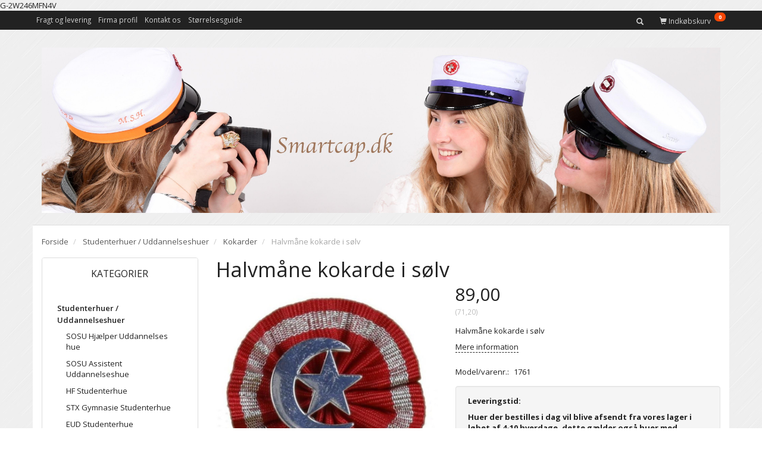

--- FILE ---
content_type: text/html; charset=UTF-8
request_url: https://smartcap.dk/kokarder-59/halvmaane-kokarde-i-soelv-p1761
body_size: 29433
content:
<!doctype html>
<html class="no-js  "
	lang="da"
>
<head>
			<title>Halvmåne kokarde i sølv til studenterhuen</title>
		<meta charset="utf-8">
		<meta http-equiv="X-UA-Compatible" content="IE=edge">
				<meta name="description" content="Halvmåne kokarde i sølv">
				<meta name="keywords" content="kokarde,halvmåne,i,sølv,studenterhue,studenterhuen,studenterhuer,muslimer">
		<meta name="viewport" content="width=device-width, initial-scale=1">
											
	<meta property="og:site_name" content="Studenterhuer &amp; Uddannelseshuer til alle - Smartcap.dk">
	<meta property="og:type" content="product">
	<meta property="og:title" content="Halvmåne kokarde i sølv til studenterhuen">
	<meta property="og:url" content="https://smartcap.dk/kokarder-59/halvmaane-kokarde-i-soelv-p1761">
	<meta property="og:image" content="https://smartcap.dk/media/cache/fb_image_thumb/product-images/17/61/halvmane%20kokarde1612807436.4765.jpg.jpeg?1612807486">
	<meta property="og:description" content="Halvmåne kokarde i sølv">
					<link rel="alternate" hreflang="x-default" href="https://smartcap.dk/kokarder-59/halvmaane-kokarde-i-soelv-p1761">
			<link rel="alternate" hreflang="da-dk" href="https://smartcap.dk/kokarder-59/halvmaane-kokarde-i-soelv-p1761">
		
	<link rel="apple-touch-icon" href="/apple-touch-icon.png?v=1744688943">
	<link rel="icon" href="/favicon.ico?v=748386820">

			<noscript>
	<style>
		.mm-inner .dropup,
		.mm-inner .dropdown {
			position: relative !important;
		}

		.dropdown:hover > .dropdown-menu {
			display: block !important;
			visibility: visible !important;
			opacity: 1;
		}

		.image.loading {
			opacity: 1;
		}

		.search-popup:hover .search {
			display: block;
		}
	</style>
</noscript>

<link rel="stylesheet" href="/build/frontend-theme/480.04a0f6ae.css"><link rel="stylesheet" href="/build/frontend-theme/theme.93dc70c4.css">
	
			<script id="obbIePolyfills">

	/**
	 * Object.assign() for IE11
	 * https://developer.mozilla.org/en-US/docs/Web/JavaScript/Reference/Global_Objects/Object/assign#Polyfill
	 */
	if (typeof Object.assign !== 'function') {

		Object.defineProperty(Object, 'assign', {

			value: function assign(target, varArgs) {

				// TypeError if undefined or null
				if (target == null) {
					throw new TypeError('Cannot convert undefined or null to object');
				}

				var to = Object(target);

				for (var index = 1; index < arguments.length; index++) {

					var nextSource = arguments[index];

					if (nextSource != null) {

						for (var nextKey in nextSource) {

							// Avoid bugs when hasOwnProperty is shadowed
							if (Object.prototype.hasOwnProperty.call(nextSource, nextKey)) {
								to[nextKey] = nextSource[nextKey];
							}
						}
					}
				}

				return to;
			},

			writable: true,
			configurable: true
		});
	}

</script>
<script id="obbJqueryShim">

		!function(){var n=[],t=function(t){n.push(t)},o={ready:function(n){t(n)}};window.jQuery=window.$=function(n){return"function"==typeof n&&t(n),o},document.addEventListener("obbReady",function(){for(var t=n.shift();t;)t(),t=n.shift()})}();

	
</script>

<script id="obbInit">

	document.documentElement.className += (self === top) ? ' not-in-iframe' : ' in-iframe';

	window.obb = {

		DEVMODE: false,

		components: {},

		constants: {
			IS_IN_IFRAME: (self !== top),
		},

		data: {
			possibleDiscountUrl: '/discount/check-product',
			possibleWishlistUrl: '/wishlist/check',
			buildSliderUrl: '/slider',
		},

		fn: {},

		jsServerLoggerEnabled: false,
	};

</script>
<script id="obbConstants">

	/** @lends obbConstants */
	obb.constants = {
		HOST: 'https://smartcap.dk',

		// Environment
		IS_PROD_MODE: true,
		IS_DEV_MODE: false,
		IS_TEST_MODE: false,
		IS_TEST_RUNNING: document.documentElement.hasAttribute('webdriver'),

		// Browser detection
		// https://stackoverflow.com/a/23522755/1949503
		IS_BROWSER_SAFARI: /^((?!chrome|android).)*safari/i.test(navigator.userAgent),

		// Current currency
		CURRENCY: 'DKK',
		// Current currency
		CURRENCY_OPT: {
			'left': '',
			'right': '',
			'thousand': '.',
			'decimal': ',',
		},

		LOCALES: [{"code":"da","locale":"da_dk"}],

		// Common data attributes
		LAZY_LOAD_BOOL_ATTR: 'data-lazy-load',

		// Current language's localization id
		LOCALE_ID: 'da',

		// Shopping cart
		SHOPPINGCART_POPUP_STATUS: false,
		BROWSER_LANGUAGE_DETECTION_ENABLE: false,
		CART_COOKIE_GUEST_ID: '_gpp_gcid',
		CART_COOKIE_POPUP_FLAG: '_gpp_sc_popup',
		CART_IMAGE_WIDTH: '40',
		CART_IMAGE_HEIGHT: '40',

		COOKIE_FE_LIST_VIEW: '_gpp_shop_clw',
		COOKIE_FE_USER: '_gpp_y',
		COOKIE_FE_PURCHASE_SESSION: '_gpp_purchase_session',
		COOKIE_FE_TRACKING: '_gpp_tupv',
		COOKIE_FE_AGE: '_gpp_age',
		COOKIE_FE_LANGUAGE: '_gpp_shop_language',

		// Category page
		PRODUCT_LISTING_LAYOUT: 'grid',

		// Category filters
		FILTER_ANIMATION_DURATION: 400,
		FILTER_UPDATE_NUMBER_OF_PRODUCTS_DELAY: 400,
		FILTER_APPLY_DELAY: 2000,
		FILTER_PARAMS_WITH_MULTIPLE_VALUES_REGEXP: '^(av-\\d+|br|cat|stock|g-\\d+)$',

		// Viewport breakpoint widths
		viewport: {
			XP_MAX: 479,
			XS_MIN: 480,
			XS_MAX: 799,
			SM_MIN: 800,
			SM_MAX: 991,
			MD_MIN: 992,
			MD_MAX: 1199,
			LG_MIN: 1200,

			WIDTH_PARAM_IN_REQUEST: 'viewport_width',
			XP: 'xp',
			XS: 'xs',
			SM: 'sm',
			MD: 'md',
			LG: 'lg',
		},

		IS_SEARCH_AUTOCOMPLETE_ENABLED: true
	};

</script>

<script id="obbCookies">
	(function() {

		var obb = window.obb;

		obb.fn.setCookie = function setCookie(cname, cvalue, exdays) {
			var d = new Date();
			d.setTime(d.getTime() + (exdays * 24 * 60 * 60 * 1000));
			var expires = "expires=" + d.toUTCString();
			document.cookie = cname + "=" + cvalue + "; " + expires;
		};

		obb.fn.getCookie = function getCookie(cname) {
			var name = cname + "=";
			var ca = document.cookie.split(';');
			for (var i = 0; i < ca.length; i++) {
				var c = ca[i];
				while (c.charAt(0) == ' ') {
					c = c.substring(1);
				}
				if (c.indexOf(name) == 0) {
					return c.substring(name.length, c.length);
				}
			}
			return false;
		};

		
	})();
</script>

<script id="obbTranslations">

	/** @lends obbTranslations */
	obb.translations = {

		categories: "Kategorier",
		brands: "M\u00e6rker",
		products: "Produkter",
		pages: "Information",

		confirm: "Bekr\u00e6ft",
		confirmDelete: "Er du sikker p\u00e5 at du vil slette dette?",
		confirmDeleteWishlist: "Er du sikker p\u00e5 at du vil slette denne \u00f8nskeliste, med alt indhold?",

		add: "Tilf\u00f8j",
		moreWithEllipsis: "L\u00e6s mere...",

		foundProduct: "Fundet %s produkter",
		foundProducts: "%s produkter fundet",
		notAvailable: "Ikke tilg\u00e6ngelig",
		notFound: "Ikke fundet",
		pleaseChooseVariant: "V\u00e6lg venligst en variant",
		pleaseChooseAttribute: "V\u00e6lg venligst %s",
		pleaseChooseAttributes: "V\u00e6lg venligst %s og %s",

		viewAll: "Vis alle",
		viewAllFrom: "Se alle fra",
		quantityStep: "Denne vare s\u00e6lges kun i antal\/kolli af %s",
		quantityMinimum: "Minimum k\u00f8b af denne vare er %s",
		quantityMaximum: "Maks %s stk. kan k\u00f8bes af denne vare",

		notifications: {

			fillRequiredFields: "Ikke alle obligatoriske felter er udfyldt",
		},
		notAllProductAvaliableInSet: "Desv\u00e6rre er alle produkter i dette s\u00e6t ikke tilg\u00e6ngelige. V\u00e6lg en venligst en anden variant, eller fjern produkter som ikke er tilg\u00e6ngelige.",
		wasCopiedToClipboard: "Text was copied to clipboard",
	};

</script>


	
	<link rel="icon" href="/favicon.ico"><script>
window.dataLayer = window.dataLayer || [];
function gtag(){ dataLayer.push(arguments); }
gtag('consent', 'default', {
'ad_storage': 'denied',
'ad_user_data': 'denied',
'ad_personalization': 'denied',
'analytics_storage': 'denied',
'wait_for_update': 500
});
gtag('set', 'ads_data_redaction', true);
</script>

<script id="CookieConsent" src="https://policy.app.cookieinformation.com/uc.js"
    data-culture="DA" data-gcm-version="2.0" type="text/javascript"></script>
	
<script async src="https://www.googletagmanager.com/gtag/js?id=G-S4SB95JL58"></script>
<script id="OBBGoogleAnalytics4">
	window.dataLayer = window.dataLayer || [];

	function gtag() {
		dataLayer.push(arguments);
	}

	gtag('js', new Date());

	gtag('config', 'G-S4SB95JL58', {
		'anonymize_ip': false
		 });


	gtag('event', 'view_item', {
		currency: "DKK",
		value: 89,
		items: [
			{
				"item_id": "1761",
				"item_name": "Halvm\u00E5ne\u0020kokarde\u0020i\u0020s\u00F8lv",
				"item_brand": "",
				"item_category": "Studenterhuer\u0020\/\u0020Uddannelseshuer\u0020\/\u0020Kokarder",
				"quantity": 1,
				"price": 89,
				"url": "https://smartcap.dk/kokarder-59/halvmaane-kokarde-i-soelv-p1761",
				"image_url": "https://smartcap.dk/media/cache/product_info_main_thumb/product-images/17/61/halvmane%20kokarde1612807436.4765.jpg.jpeg"
			}
		]
	});



</script>
G-2W246MFN4V<!-- TrustBox script -->
<script type="text/javascript" src="//widget.trustpilot.com/bootstrap/v5/tp.widget.bootstrap.min.js" async></script>
<!-- End TrustBox script -->
</head>

<body class="	page-product pid1761 	
 ">
	

	<div id="page-wrapper" class="page-wrapper">

		<section id="page-inner" class="page-inner">

			<header id="header" class="site-header">
									
<div
	class="navbar-default navbar-mobile visible-xp-block visible-xs-block "
	data-hook="mobileNavbar"
	role="tabpanel"
>
	<div class="container">

		<div class="clearfix">
			
<div
	class="sidebar-toggle-wrap visible-xp-block visible-xs-block pull-left"
>
	<button
		class="btn btn-default sidebar-toggle sidebar-toggle-general"
		data-hook="toggleMobileMenu"
	>
		<i class="icon-bars">
			<span class="sr-only">Skifte navigation</span>
			<span class="icon-bar"></span>
			<span class="icon-bar"></span>
			<span class="icon-bar"></span>
		</i>
		<span>Menu</span>
	</button>
</div>

			<ul class="nav navbar-nav nav-pills navbar-mobile-tabs pull-right">

				<li>
					<a
						class="toggle-price-vat"
						title="Vis&#x20;priser&#x20;ekskl.&#x20;moms"
						href="https://smartcap.dk/_switch/price_vat"
					>
						<i class="glyphicon glyphicon-euro"></i>
					</a>
				</li>
				<li>
					<a
						class="toggle-tab-search"
						title="Søg"
						data-toggle="pill"
					>
						<i class="glyphicon glyphicon-search"></i>
					</a>
				</li>
				
				<li>
											<a
							class="login"
							data-hook="mobileNavbar-loginButton"
							title="Login"
							href="/user/"
							data-toggle="modal"
							data-target="#login-modal"
						>
							<i class="glyphicon glyphicon-user"></i>
						</a>
									</li>

									<li>
						<a
							class="toggle-tab-minicart "
							title="Cart"
							data-hook="mobileNavbar"
							href="#navbarMobileMinicart"
							data-toggle="pill"
						>
							<i class="glyphicon glyphicon-shopping-cart"></i>
							<span class="count badge"></span>
						</a>
					</li>
				
			</ul>
		</div>

		<div class="tab-content">
			<div
				class="tab-pane fade page-content tab-userbar"
				id="navbarMobileUserbar"
				data-hook="mobileNavbar-userMenu"
				role="tabpanel"
			>
				<ul class="nav navbar-nav">
					

					<li>
			<a class="login login-link"
   href="/user/"
   title="Login"
   data-toggle="modal"
   data-target="#login-modal"
	>
	<i class="glyphicon glyphicon-user"></i>
	<span class="title">
		Log ind
	</span>
</a>
		</li>
	
				</ul>
			</div>
		</div>

	</div>
</div>
														<nav class="navbar navbar-inverse" role="navigation"> 			 		 			 		 			 		 			 		 			 		 			 		 			 		 			 		 			 		 			 		 			 		 			 		 			 		 		<div class="container"> 			<div class="collapse navbar-collapse"> 				 				
	<ul
		class="minicart minicart-compact  nav navbar-nav navbar-right"
		id="minicart"
		
	>
		<li
			class="dropdown"
			data-backdrop="static"
			data-dropdown-align="right"
			data-reload-name="cart"
			data-reload-url="/cart/show/minicart/compact"
		>
			
<a aria-label="Indkøbskurv" href="/cart/"  data-toggle="dropdown" data-hover="dropdown" data-link-is-clickable>

	<i class="glyphicon glyphicon-shopping-cart"></i>
	<span class="title">
		Indkøbskurv
	</span>
	<span class="total">
		
	</span>
	<span class="count badge">
		0
	</span>

</a>

<div class="dropdown-menu prevent-click-event-propagation">
	

	<div class="cart cart-compact panel panel-default  "
		
	>
		<div class="panel-heading">
			Indkøbskurv
		</div>

		<div class="panel-body"
			 data-reload-name="cart"
			 data-reload-url="/cart/show/cartbody_minified/compact"
		>
			

	<div class="inner empty">
		<span class="empty-cart-message">
			Din indkøbskurv er tom!
		</span>
	</div>




			
	<div class="cards ">
					<img src="https://smartcap.dk/media/cache/small_cards/images/certificates/amex.gif" alt="paymentlogo">
					<img src="https://smartcap.dk/media/cache/small_cards/images/certificates/dankort.gif" alt="paymentlogo">
					<img src="https://smartcap.dk/media/cache/small_cards/images/certificates/edankort.gif" alt="paymentlogo">
					<img src="https://smartcap.dk/media/cache/small_cards/images/certificates/jcb.gif" alt="paymentlogo">
					<img src="https://smartcap.dk/media/cache/small_cards/images/certificates/maestro.gif" alt="paymentlogo">
					<img src="https://smartcap.dk/media/cache/small_cards/images/certificates/mastercard.gif" alt="paymentlogo">
					<img src="https://smartcap.dk/media/cache/small_cards/images/certificates/visa.gif" alt="paymentlogo">
					<img src="https://smartcap.dk/media/cache/small_cards/images/certificates/visa_electron.gif" alt="paymentlogo">
					<img src="https://smartcap.dk/media/cache/small_cards/images/certificates/MobilePay-App-Logo.png" alt="paymentlogo">
					<img src="https://smartcap.dk/media/cache/small_cards/images/certificates/billede-viabill.png" alt="paymentlogo">
			</div>
		</div>

		<div class="panel-footer">

			<form action="/checkout">
				<button type="submit" class="btn btn-primary btn-block">
					Til kassen
				</button>
			</form>

			<form action="/cart/">
				<button type="submit" class="btn btn-default btn-block">
					Se indkøbskurv
				</button>
			</form>
		</div>

	</div>
</div>

		</li>
	</ul>
  				 				
 
<ul class="search-popup nav navbar-left navbar-form navbar-right navbar-nav"
	
>
	<li
		class="dropdown"
	>
		<a
			href="#"
					>
			<i class="glyphicon glyphicon-search"></i>
		</a>
	</li>
</ul>
 

  			
	
	<ul class="info-menu nav nav-links navbar-left navbar-nav">
		
	
	
		
		<li class="navbar-left navbar-nav ">
			<a href="/information/fragt-og-levering/">
				Fragt og levering
			</a>
		</li>

	
		
		<li class="navbar-left navbar-nav ">
			<a href="/information/firma-profil/">
				Firma profil
			</a>
		</li>

	
		
		<li class="navbar-left navbar-nav ">
			<a href="/information/contact/">
				Kontakt os
			</a>
		</li>

	
		
		<li class="navbar-left navbar-nav ">
			<a href="/information/storrelsesguide/">
				Størrelsesguide
			</a>
		</li>

	

	</ul>


 </div> 		</div> 	</nav><div class="container"> 			 		 			 		 			 		 			 		 			 		 			 		 			 		 			 		 			 		 			 		 		 	
<div
	class="logo text-center logo-kind-image"
	
	id="logo"
>
	<a
			aria-label="SmartCap.dk&#x20;-&#x20;Salg&#x20;af&#x20;Studenterhuer&#x20;&amp;&#x20;Uddannelses&#x20;Huer"
			href="/"
			data-store-name="SmartCap.dk&#x20;-&#x20;Salg&#x20;af&#x20;Studenterhuer&#x20;&amp;&#x20;Uddannelses&#x20;Huer"
		><img
					class="logo-image"
					src="https://smartcap.dk/media/cache/logo_thumb_origin/images/Aflang%20logo%20billede.jpeg?1641750264"
					alt="SmartCap.dk&#x20;-&#x20;Salg&#x20;af&#x20;Studenterhuer&#x20;&amp;&#x20;Uddannelses&#x20;Huer"
				></a></div>
 </div><nav class="navbar visible-sm-block" role="navigation" style=""> 			 		 			 		 			 		 		<div class="container"> 			<div class="collapse navbar-collapse navbar-nav"> 				 				



					
		<ul class="horizontal-categories-menu nav navbar-nav navbar-left navbar-nav mm-inner max-level-3 ">
											
						 	
								
	<li class="cid53 level1 parent has-children dropdown"
					data-dropdown-align="left"
			>
		<a class="dropdown-toggle"
		   href="/studenterhuer-uddannelseshuer-53/"
							data-toggle="dropdown"
				data-hover="dropdown"
				data-link-is-clickable
					>
			
			<span class="col-title">
				<span class="title">Studenterhuer / Uddannelseshuer</span>

				
				<span class="caret"></span>
				</span>
		</a>

											
								<ul class="dropdown-menu hidden">
				
																			
		
			
	<li class="cid65 level2"
			>
		<a class=""
		   href="/sosu-hjaelper-uddannelses-hue-65/"
					>
			
			<span class="col-title">
				<span class="title">SOSU Hjælper Uddannelses hue</span>

				
				</span>
		</a>

						
			</li>

															
		
			
	<li class="cid127 level2"
			>
		<a class=""
		   href="/sosu-assistent-uddannelseshue-127/"
					>
			
			<span class="col-title">
				<span class="title">SOSU Assistent Uddannelseshue</span>

				
				</span>
		</a>

						
			</li>

															
		
			
	<li class="cid55 level2"
			>
		<a class=""
		   href="/hf-studenterhue-55/"
					>
			
			<span class="col-title">
				<span class="title">HF Studenterhue</span>

				
				</span>
		</a>

						
			</li>

															
		
			
	<li class="cid54 level2"
			>
		<a class=""
		   href="/stx-gymnasie-studenterhue-54/"
					>
			
			<span class="col-title">
				<span class="title">STX Gymnasie Studenterhue</span>

				
				</span>
		</a>

						
			</li>

															
		
			
	<li class="cid133 level2"
			>
		<a class=""
		   href="/eud-studenterhue-133/"
					>
			
			<span class="col-title">
				<span class="title">EUD Studenterhue</span>

				
				</span>
		</a>

						
			</li>

															
		
			
	<li class="cid56 level2"
			>
		<a class=""
		   href="/hhx-studenterhue-56/"
					>
			
			<span class="col-title">
				<span class="title">HHX Studenterhue</span>

				
				</span>
		</a>

						
			</li>

															
		
			
	<li class="cid58 level2"
			>
		<a class=""
		   href="/htx-studenterhue-58/"
					>
			
			<span class="col-title">
				<span class="title">HTX Studenterhue</span>

				
				</span>
		</a>

						
			</li>

															
		
			
	<li class="cid131 level2"
			>
		<a class=""
		   href="/eux-studenterhue-131/"
					>
			
			<span class="col-title">
				<span class="title">EUX Studenterhue</span>

				
				</span>
		</a>

						
			</li>

															
		
			
	<li class="cid67 level2"
			>
		<a class=""
		   href="/pau-studenterhue-67/"
					>
			
			<span class="col-title">
				<span class="title">PAU Studenterhue</span>

				
				</span>
		</a>

						
			</li>

															
		
			
	<li class="cid169 level2"
			>
		<a class=""
		   href="/fgu-studenterhue-169/"
					>
			
			<span class="col-title">
				<span class="title">FGU Studenterhue</span>

				
				</span>
		</a>

						
			</li>

															
		
			
	<li class="cid124 level2"
			>
		<a class=""
		   href="/egu-studenterhue-124/"
					>
			
			<span class="col-title">
				<span class="title">EGU Studenterhue</span>

				
				</span>
		</a>

						
			</li>

															
		
			
	<li class="cid162 level2"
			>
		<a class=""
		   href="/stu-studenterhue-uddannelseshue-162/"
					>
			
			<span class="col-title">
				<span class="title">STU Studenterhue/uddannelseshue</span>

				
				</span>
		</a>

						
			</li>

															
		
			
	<li class="cid166 level2"
			>
		<a class=""
		   href="/igu-studenterhue-166/"
					>
			
			<span class="col-title">
				<span class="title">IGU Studenterhue</span>

				
				</span>
		</a>

						
			</li>

															
		
			
	<li class="cid59 level2 active"
			>
		<a class=""
		   href="/kokarder-59/"
					>
			
			<span class="col-title">
				<span class="title">Kokarder</span>

				
				</span>
		</a>

						
			</li>

															
		
			
	<li class="cid128 level2"
			>
		<a class=""
		   href="/stoerrelses-guide-studenterhuer-128/"
					>
			
			<span class="col-title">
				<span class="title">Størrelses guide Studenterhuer</span>

				
				</span>
		</a>

						
			</li>

															
		
			
	<li class="cid154 level2"
			>
		<a class=""
		   href="/derfor-skal-du-koebe-studenterhue-hos-smartcapdk-154/"
					>
			
			<span class="col-title">
				<span class="title">Derfor skal Du købe Studenterhue hos Smartcap.dk</span>

				
				</span>
		</a>

						
			</li>

															
		
			
	<li class="cid161 level2"
			>
		<a class=""
		   href="/studenterhue-regler-161/"
					>
			
			<span class="col-title">
				<span class="title">Studenterhue-Regler</span>

				
				</span>
		</a>

						
			</li>

												</ul>
			</li>

											
						 	
								
	<li class="cid138 level1 has-children dropdown"
					data-dropdown-align="left"
			>
		<a class="dropdown-toggle"
		   href="/foa-afgangshuer-uddannelseshuer-138/"
							data-toggle="dropdown"
				data-hover="dropdown"
				data-link-is-clickable
					>
			
			<span class="col-title">
				<span class="title">FOA afgangshuer/uddannelseshuer</span>

				
				<span class="caret"></span>
				</span>
		</a>

											
								<ul class="dropdown-menu hidden">
				
																			
		
			
	<li class="cid139 level2"
			>
		<a class=""
		   href="/social-og-sundhedshjaelper-139/"
					>
			
			<span class="col-title">
				<span class="title">Social- og sundhedshjælper</span>

				
				</span>
		</a>

						
			</li>

															
		
			
	<li class="cid140 level2"
			>
		<a class=""
		   href="/social-og-sundhedsassistent-140/"
					>
			
			<span class="col-title">
				<span class="title">Social- og sundhedsassistent</span>

				
				</span>
		</a>

						
			</li>

															
		
			
	<li class="cid148 level2"
			>
		<a class=""
		   href="/paedagogisk-assistent-148/"
					>
			
			<span class="col-title">
				<span class="title">Pædagogisk assistent</span>

				
				</span>
		</a>

						
			</li>

															
		
			
	<li class="cid147 level2"
			>
		<a class=""
		   href="/eux-uddannelsen-147/"
					>
			
			<span class="col-title">
				<span class="title">EUX uddannelsen</span>

				
				</span>
		</a>

						
			</li>

															
		
			
	<li class="cid175 level2"
			>
		<a class=""
		   href="/info-om-kokarderne-175/"
					>
			
			<span class="col-title">
				<span class="title">Info om Kokarderne</span>

				
				</span>
		</a>

						
			</li>

												</ul>
			</li>

					</ul>

	
  			</div> 		</div> 	</nav>								<div class="section-border container"></div>
			</header>

				<style>
	@media (min-width: 800px) {

		.thumbnails-on-left .product-images-main {
			margin-left: 120px;
		}

		.thumbnails-on-right .product-images-main {
			margin-right: 120px;
		}

		.thumbnails-on-left .product-images-additional ul,
		.thumbnails-on-right .product-images-additional ul {
			max-width: 100px;
		}
	}
	.thumbnails-freeze {
		&.thumbnails-on-left .product-images-main {
			margin-left: 120px;
		}

		&.thumbnails-on-right .product-images-main {
			margin-right: 120px;
		}

		&.thumbnails-on-left .product-images-additional ul,
		&.thumbnails-on-right .product-images-additional ul {
			max-width: 100px;
		}
	}
</style>
	<main
		id="main"
		class="site-main product-info product pid1761 has-variants-compact no-options variants-template-constructor no-variant-preselect"
		data-product-id="1761"
		data-variants-template="constructor"
	>

		<div class="container">
			<div id="notification">
																</div>
		</div>

			
 <div class="container">  		<ol
	id="breadcrumb"
	class="breadcrumb "
	itemscope itemtype="https://schema.org/BreadcrumbList"
>
							
		<li class="breadcrumb-item  "
			
		>
							<a
					
					href="/"
				>
					<span
						class="title"
						itemprop="name"
					>
						Forside
					</span>
				</a>
									</li>
							
		<li class="breadcrumb-item  "
			itemprop="itemListElement" itemtype="https://schema.org/ListItem" itemscope
		>
							<a
					itemtype="https://schema.org/Thing" itemprop="item"
					href="/studenterhuer-uddannelseshuer-53/"
				>
					<span
						class="title"
						itemprop="name"
					>
						Studenterhuer / Uddannelseshuer
					</span>
				</a>
				<meta itemprop="position" content="2" />					</li>
							
		<li class="breadcrumb-item breadcrumb-parent-category "
			itemprop="itemListElement" itemtype="https://schema.org/ListItem" itemscope
		>
							<a
					itemtype="https://schema.org/Thing" itemprop="item"
					href="/kokarder-59/"
				>
					<span
						class="title"
						itemprop="name"
					>
						Kokarder
					</span>
				</a>
				<meta itemprop="position" content="3" />					</li>
							
		<li class="breadcrumb-item  active"
			
		>
							<span class="title">
					Halvmåne kokarde i sølv
				</span>
					</li>
	
</ol>
  	</div><div class="container">  		<div class="row">  			<div class="col-md-6"> 				



							
<div
	class="panel panel-default categories hidden-xp hidden-xs"
		>
			<div class="panel-heading">
							Kategorier
			
		</div>
	
						



					<ul class="nav nav-links categories-menu panel-body hidden-xp hidden-xs">
											
		
								
	<li class="cid53 level1 parent has-children"
			>
		<a class=""
		   href="/studenterhuer-uddannelseshuer-53/"
					>
			
			<span class="col-title">
				<span class="title">Studenterhuer / Uddannelseshuer</span>

				
				</span>
		</a>

											
								<ul class="">
				
																			
		
			
	<li class="cid65 level2"
			>
		<a class=""
		   href="/sosu-hjaelper-uddannelses-hue-65/"
					>
			
			<span class="col-title">
				<span class="title">SOSU Hjælper Uddannelses hue</span>

				
				</span>
		</a>

						
			</li>

															
		
			
	<li class="cid127 level2"
			>
		<a class=""
		   href="/sosu-assistent-uddannelseshue-127/"
					>
			
			<span class="col-title">
				<span class="title">SOSU Assistent Uddannelseshue</span>

				
				</span>
		</a>

						
			</li>

															
		
			
	<li class="cid55 level2"
			>
		<a class=""
		   href="/hf-studenterhue-55/"
					>
			
			<span class="col-title">
				<span class="title">HF Studenterhue</span>

				
				</span>
		</a>

						
			</li>

															
		
			
	<li class="cid54 level2"
			>
		<a class=""
		   href="/stx-gymnasie-studenterhue-54/"
					>
			
			<span class="col-title">
				<span class="title">STX Gymnasie Studenterhue</span>

				
				</span>
		</a>

						
			</li>

															
		
			
	<li class="cid133 level2"
			>
		<a class=""
		   href="/eud-studenterhue-133/"
					>
			
			<span class="col-title">
				<span class="title">EUD Studenterhue</span>

				
				</span>
		</a>

						
			</li>

															
		
			
	<li class="cid56 level2"
			>
		<a class=""
		   href="/hhx-studenterhue-56/"
					>
			
			<span class="col-title">
				<span class="title">HHX Studenterhue</span>

				
				</span>
		</a>

						
			</li>

															
		
			
	<li class="cid58 level2"
			>
		<a class=""
		   href="/htx-studenterhue-58/"
					>
			
			<span class="col-title">
				<span class="title">HTX Studenterhue</span>

				
				</span>
		</a>

						
			</li>

															
		
			
	<li class="cid131 level2"
			>
		<a class=""
		   href="/eux-studenterhue-131/"
					>
			
			<span class="col-title">
				<span class="title">EUX Studenterhue</span>

				
				</span>
		</a>

						
			</li>

															
		
			
	<li class="cid67 level2"
			>
		<a class=""
		   href="/pau-studenterhue-67/"
					>
			
			<span class="col-title">
				<span class="title">PAU Studenterhue</span>

				
				</span>
		</a>

						
			</li>

															
		
			
	<li class="cid169 level2"
			>
		<a class=""
		   href="/fgu-studenterhue-169/"
					>
			
			<span class="col-title">
				<span class="title">FGU Studenterhue</span>

				
				</span>
		</a>

						
			</li>

															
		
			
	<li class="cid124 level2"
			>
		<a class=""
		   href="/egu-studenterhue-124/"
					>
			
			<span class="col-title">
				<span class="title">EGU Studenterhue</span>

				
				</span>
		</a>

						
			</li>

															
		
			
	<li class="cid162 level2"
			>
		<a class=""
		   href="/stu-studenterhue-uddannelseshue-162/"
					>
			
			<span class="col-title">
				<span class="title">STU Studenterhue/uddannelseshue</span>

				
				</span>
		</a>

						
			</li>

															
		
			
	<li class="cid166 level2"
			>
		<a class=""
		   href="/igu-studenterhue-166/"
					>
			
			<span class="col-title">
				<span class="title">IGU Studenterhue</span>

				
				</span>
		</a>

						
			</li>

															
		
			
	<li class="cid59 level2 active"
			>
		<a class=""
		   href="/kokarder-59/"
					>
			
			<span class="col-title">
				<span class="title">Kokarder</span>

				
				</span>
		</a>

						
			</li>

															
		
			
	<li class="cid128 level2"
			>
		<a class=""
		   href="/stoerrelses-guide-studenterhuer-128/"
					>
			
			<span class="col-title">
				<span class="title">Størrelses guide Studenterhuer</span>

				
				</span>
		</a>

						
			</li>

															
		
			
	<li class="cid154 level2"
			>
		<a class=""
		   href="/derfor-skal-du-koebe-studenterhue-hos-smartcapdk-154/"
					>
			
			<span class="col-title">
				<span class="title">Derfor skal Du købe Studenterhue hos Smartcap.dk</span>

				
				</span>
		</a>

						
			</li>

															
		
			
	<li class="cid161 level2"
			>
		<a class=""
		   href="/studenterhue-regler-161/"
					>
			
			<span class="col-title">
				<span class="title">Studenterhue-Regler</span>

				
				</span>
		</a>

						
			</li>

												</ul>
			</li>

											
		
			
	<li class="cid138 level1"
			>
		<a class=""
		   href="/foa-afgangshuer-uddannelseshuer-138/"
					>
			
			<span class="col-title">
				<span class="title">FOA afgangshuer/uddannelseshuer</span>

				
				</span>
		</a>

						
			</li>

					</ul>
	
			

	</div>
	
			
 <div class="custom-html">



<!-- TrustBox widget - Mini -->
<div class="trustpilot-widget" data-locale="da-DK" data-template-id="53aa8807dec7e10d38f59f32" data-businessunit-id="4b7549e20000640005054588" data-style-height="150px" data-style-width="100%" data-theme="light">
  <a href="https://dk.trustpilot.com/review/www.smartcap.dk" target="_blank" rel="noopener">Trustpilot</a>
</div>
<!-- End TrustBox widget -->
</div> 			</div> 			<div class="col-md-18">  				<div class="block page-content">  					
<div class="product-main ">
	
</div>
  					
<div class="product-main ">
	<h1 class="product-title" itemprop="name">
		Halvmåne kokarde i sølv
	</h1>
</div>
   					<div class="row">  						<div class="col-md-11"> 							
<div class="product-images thumbnails-on-bottom has-thumbnail-slider thumbnails-on-bottom"
	data-thumbnails-on="bottom"
	>

	<div class="labels">
	
	
	
	
	
	


</div>

			
<div class="product-images-main"
	 id="productImage1761"
	 data-product-id="1761"
>
	<ul class=""
		data-id="1761"
		data-widget-type="productDetailsImage"
		data-bxslider-options="{
    &quot;pagerCustom&quot;: &quot;#productThumbnails1761 ul&quot;,
    &quot;slideWidth&quot;: 400,
    &quot;swipeThreshold&quot;: 70,
    &quot;useCSS&quot;: true
}"
			>
				
			
			
			<li>
				<a class="fancybox" data-fancybox="product-gallery"
				   href="https://smartcap.dk/media/cache/product_original/product-images/17/61/halvmane%20kokarde1612807436.4765.jpg.jpeg?1612807486"
				   rel="product-gallery"
				   title="Halvm&#x00E5;ne&#x20;kokarde&#x20;i&#x20;s&#x00F8;lv"
				>
					
<div
		class="image image-wrapped image-responsive image-center  img-box-width"
				style="max-width: 400px; "
		data-id="8971"
	><div class="img-box-height"
			 style="padding-bottom: 100%;"
		><div class="img-wrap"><div class="img-background img-border"></div><div class="img-content"><span
							class="img-upscaled img-border "

							 title="Halvmåne kokarde i sølv" 
															style="background-image: url('https://smartcap.dk/media/cache/product_info_main_thumb/product-images/17/61/halvmane%20kokarde1612807436.4765.jpg.jpeg?1612807486');"
							
							
						></span><img
							class="img img-border  cloudzoom default"

							 alt="Halvmåne kokarde i sølv" 							 title="Halvmåne kokarde i sølv" 
															src="https://smartcap.dk/media/cache/product_info_main_thumb/product-images/17/61/halvmane%20kokarde1612807436.4765.jpg.jpeg?1612807486"
							
											data-cloudzoom="
					autoInside: '991',
					captionSource: 'none',
					disableZoom: 'auto',
					zoomImage: 'https://smartcap.dk/media/cache/product_original/product-images/17/61/halvmane%20kokarde1612807436.4765.jpg.jpeg?1612807486',
					zoomSizeMode: 'image',
				"
			 itemprop="image"style="height:auto; width: 100%;" width="418" height="400"
						><noscript><img
								class="img-border  cloudzoom default"
								src="https://smartcap.dk/media/cache/product_info_main_thumb/product-images/17/61/halvmane%20kokarde1612807436.4765.jpg.jpeg?1612807486"
								 alt="Halvmåne kokarde i sølv" 								 title="Halvmåne kokarde i sølv" 							></noscript></div><div class="img-overlay"></div></div></div></div>				</a>
			</li>
		
			</ul>

	<div class="img-box-width image-wrapped image-vertical-placeholder"
	 style="display: none; max-width: 400px;"
>
	<div class="img-box-height"
		 style="padding-bottom: 100%;"
	>
	</div>
</div>
	<div class="thumbnail-zoom-wrapper">
		<a class="btn btn-link thumbnail-zoom" id="slider-popup" href=""
		>Zoom</a>
	</div>
</div>
		

	</div>
  						</div> 						<div class="col-md-13"> 							 							

<div class="pid1761 variant-price variant-property product-main ">
	

<div class="property choice price id1761 id-main vid1761 ">

	
		<div class="prices-list">

			
			<div class="regular
											">

																								
								<span class="price-label">
					
				</span>
				
				
				<span class="price-value">
					89,00
									</span>
				

			</div>


							
	<div class="alternative">
		<span class="inline-flex">

			<span class="parenthesis">(</span>
			<span class="price-value">71,20</span>
						<span class="parenthesis">)</span>

		</span>
	</div>


			
			
						
					</div>

	
</div>
	
	
			
		
</div>


  							
<div class="pid1761 variant-tier-price variant-property product-main ">
	


</div>
  							
<div class="product-main ">
	<div class="property product-summary "
			>
		<p>Halvmåne kokarde i sølv</p>

					<p class="full-description-link">
				<a class="pseudo"
				   href="/kokarder-59/halvmaane-kokarde-i-soelv-p1761#product-description"
				>
					Mere information
				</a>
			</p>
			</div>
</div>
  							

	<div class="pid1761 variant-model variant-property product-main ">
		<div class="property choice model id1761 id-main vid1761 ">
		<span class="term">
			Model/varenr.:
		</span>
		<span class="definition">
			1761
		</span>
	</div>

</div>

  							<div class="pid1761 variant-weight variant-property product-main ">
	
</div>
  							<div class="well">  								
  								

	<div class="pid1761 variant-stock variant-property product-main ">
	


	</div>

  								<div class="custom-text">



<p><strong>Leveringstid:</strong></p>
<p><strong>Huer der bestilles i dag vil blive afsendt fra vores lager i løbet af 4-10 hverdage, dette gælder også huer med brodering.</strong></p>
<p>&nbsp;</p>
<p>&nbsp;</p>
</div><div class="block inline-blocks">  									

<div
	class="pid1761 variant-quantity variant-property "
>
		<div
		class="property quantity choice id1761 vid1761 id-main "
	>
		<label for="article-qty-1761">
			Antal
		</label>

		<div class="input-group input-quantity-controls-group ">
			<div class="input-group-addon quantity-decrease disabled">
				<i class="glyphicon glyphicon-minus"></i>
			</div>

			<input
				class="form-control "
				id="article-qty-1761"
				name="quantity[1761]"
				type="number"
				value="1"
								min="1"
				step="1"
				data-quantity-in-stock="0"
				data-form-controls-group-id="product-details-1761"
			>

			<div class="input-group-addon quantity-increase">
				<i class="glyphicon glyphicon-plus"></i>
			</div>
		</div>

		
	</div>
</div>

  									


	
<div class="pid1761 variant-buy variant-property product-main "
>
	<form
		action="/cart/add/articles/"
		method="post"
		class="clearfix"
		data-form-controls-group-id="product-details-1761"
		data-submit-executor
	>
		
	<div class="property buy choice id1761 vid1761 id-main ">
					
<button
	class="btn buy-button "
	name="buy-btn"
	data-widget-id="MainProduct"
	value="1761"
	data-submit-reload-target="cart"
	data-submit-reload-callback="obb.components.cart.submitReloadCallback"
	data-animate="ladda"
	data-event-name="cart.add"
	data-event-tracking="{&quot;type&quot;:&quot;obbCart&quot;,&quot;category&quot;:&quot;Produkter&quot;,&quot;action&quot;:&quot;L\u00e6g i kurv&quot;,&quot;eventName&quot;:&quot;cart.add&quot;,&quot;products&quot;:[{&quot;label&quot;:&quot;SKU:1761 Halvm\u00e5ne kokarde i s\u00f8lv&quot;,&quot;value&quot;:89,&quot;price&quot;:89,&quot;brand&quot;:&quot;&quot;,&quot;productId&quot;:1761,&quot;articleId&quot;:&quot;&quot;,&quot;variant&quot;:&quot;&quot;,&quot;id&quot;:1761,&quot;title&quot;:&quot;Halvm\u00e5ne kokarde i s\u00f8lv&quot;,&quot;category&quot;:&quot;Kokarder&quot;,&quot;categories&quot;:[&quot;Kokarder&quot;,&quot;Alle Varer&quot;],&quot;image&quot;:&quot;https:\/\/smartcap.dk\/media\/cache\/product_info_main_thumb\/product-images\/17\/61\/halvmane%20kokarde1612807436.4765.jpg.jpeg&quot;,&quot;url&quot;:&quot;https:\/\/smartcap.dk\/kokarder-59\/halvmaane-kokarde-i-soelv-p1761&quot;}],&quot;currency&quot;:&quot;DKK&quot;}"
>
	<i class="glyphicon glyphicon-shopping-cart"></i>
	<span>
		Læg i kurv
	</span>
</button>
	
	</div>


				<input type="hidden"
			   name="buy-btn"
		       value="1761"
		>
	</form>

</div>


 

  									
<div class="pid1761 variant-wishlist variant-property product-main ">
	</div>
  								</div> 							</div>  						</div> 					</div> 				</div>  				  				<div class="component-tabs" style="">  					  					<ul class="nav nav-tabs"> 						 						 						 						 						  					<li> 							<a href="#rel-id-2988296397758978" data-toggle="tab" aria-expanded="false">


		
				


Beskrivelse
</a> 						</li><li> 							<a href="#rel-id-4158080969874236" data-toggle="tab" aria-expanded="false">


		
				


Topsælgere
</a> 						</li><li> 							<a href="#rel-id-6881150757417438" data-toggle="tab" aria-expanded="false">


		
				


Nyheder
</a> 						</li><li class="active"> 							<a href="#rel-id-46823357671089916" data-toggle="tab" aria-expanded="true">


		
				


Andre købte også
</a> 						</li></ul>  					<div class="tab-content"> 						 						 						 						 						 					<div class="tab-pane" id="rel-id-2988296397758978" style="">  							
	<div class="product-main anchor-target "
		 id="product-description"
	>
		
<div
	class="property description "
	itemprop="description"
>
			<p><strong>Halvmånekokarden til Studenterhuen: En Elegant og Personlig Accent</strong></p>
<p>Halvmånekokarden tilføjer en unik og personlig accent til din studenterhue. Denne smukke detalje er en favorit blandt studerende, der ønsker at skille sig ud og tilpasse deres hue for at afspejle deres stil og personlighed.</p>
<p>Kokarden er formet som en halvmåne og placeres på huens betræk. Den skaber en visuel kontrast og tilføjer en ekstra dimension til din hue. Halvmånen er fremstillet af metal og stof baggrund og skaber et unik design, hvilket giver dig mulighed for at vælge den kokarde, der bedst matcher din smag.</p>
<p>Uanset om du ønsker en subtil kokarde, der smukt komplementerer din hue, eller en mere iøjnefaldende kokarde, der fremhæver din personlighed, giver halvmånekokarden dig mulighed for at skabe en studenterhue, der er unik og meningsfuld for dig.</p>
<p>Ved at tilføje en halvmånekokarde til din studenterhue kan du udtrykke din individualitet og markere dine akademiske præstationer på en elegant måde. Det er en smuk og personlig detalje, der forvandler din studenterhue til en ægte unik skat.</p>
	</div>

	</div>
  						
				
					



																																																																																																																													
			<div class="product-featured ">
			

	<div
		class="eq-height-container product-listing product-listing-simple   flexslider"
		id="product-list-1051428148"
					data-widget-type="thumbnails"
			data-flexslider-options="{
    &quot;maxItems&quot;: 6,
    &quot;controlNav&quot;: false,
    &quot;slideshow&quot;: true
}"
				data-slider-type="featured"
	>
		<ul class="slides list-unstyled ">
			
				<li class="eq-height">
					<div
	class="product pid4475 has-variants has-multiple-variants has-required-input  "
	data-product-id="4475"
>
	<div class="labels">
	
			<div class="label hot">Populær</div>
	
	
	
	
										


</div>

	<form
		class="extra-product-form"
		action="/cart/add/articles/"
		data-submit-executor
	>
		<div class="product-image">
	<a
		href="/pau-studenterhue-67/pau-studenterhue-inkl-3-broderinger-p4475?gpp_list_source=featured"
		class="product-image-wrap"
	>
		
<div
		class="image image-wrapped image-responsive image-center  img-box-width"
				style="max-width: 100px; "
		
	><div class="img-box-height"
			 style="padding-bottom: 100%;"
		><div class="img-wrap"><div class="img-background img-border"></div><div class="img-content"><span
							class="img-upscaled img-border "

							 title="PAU Studenterhue inkl. 3 broderinger" 
															style="background-image: url('https://smartcap.dk/media/cache/small_product_image_thumb/product-images/44/75/PAU%203%20broderinger1616079203.2945.jpg.jpeg?1616079226');"
							
							
						></span><img
							class="img img-border "

							 alt="PAU Studenterhue inkl. 3 broderinger" 							 title="PAU Studenterhue inkl. 3 broderinger" 
															src="https://smartcap.dk/media/cache/small_product_image_thumb/product-images/44/75/PAU%203%20broderinger1616079203.2945.jpg.jpeg?1616079226"
							
							style="height:auto; width: 100%;" width="244" height="100"
						><noscript><img
								class="img-border "
								src="https://smartcap.dk/media/cache/small_product_image_thumb/product-images/44/75/PAU%203%20broderinger1616079203.2945.jpg.jpeg?1616079226"
								 alt="PAU Studenterhue inkl. 3 broderinger" 								 title="PAU Studenterhue inkl. 3 broderinger" 							></noscript></div><div class="img-overlay"></div></div></div></div>
			</a>
</div>
<div class="title eq-title-height">
	<a href="/pau-studenterhue-67/pau-studenterhue-inkl-3-broderinger-p4475?gpp_list_source=featured">
		PAU Studenterhue inkl. 3 broderinger
	</a>
	</div>


<div class="property choice price id4475 id-main ">

	
		<div class="prices-list">

							<span class="price-from-label">
					Pris fra
				</span>
			
			<div class="regular
											">

																								
								<span class="price-label">
					
				</span>
				
				
				<span class="price-value">
					1.049,00
									</span>
				

			</div>


							
	<div class="alternative">
		<span class="inline-flex">

			<span class="parenthesis">(</span>
			<span class="price-value">839,20</span>
						<span class="parenthesis">)</span>

		</span>
	</div>


			
			
						
					</div>

	
</div>
	
<div class="flex-grow"></div>




<div
	class="property rating "
	data-rating="0"
>
		<span class="star-icons empty d-inline-block">
		<i class="glyphicon glyphicon-star-empty"></i><i class="glyphicon glyphicon-star-empty"></i><i class="glyphicon glyphicon-star-empty"></i><i class="glyphicon glyphicon-star-empty"></i><i class="glyphicon glyphicon-star-empty"></i>
		<span class="star-icons full">
					</span>
	</span>


</div>


<div class="product-actions">
	
<div
	class="variants property"
	id="variantAttributes1363831545"
>
	
</div>



<div
	class="pid4475 variant-quantity variant-property "
>
		</div>





<div class="property more id4475 id-main ">
		
	<button class="btn btn-sm btn-primary details-button js-only"
					type="button"
			onclick="location.href='/pau-studenterhue-67/pau-studenterhue-inkl-3-broderinger-p4475?gpp_list_source=featured'; return false;"
			>
	<i class="glyphicon glyphicon-zoom-in"></i>
	<span>
			Se produktet
		</span>
	</button>

	<noscript>
			
	<a class="btn btn-sm btn-primary details-button "
					href="/pau-studenterhue-67/pau-studenterhue-inkl-3-broderinger-p4475?gpp_list_source=featured"
			>
	<i class="glyphicon glyphicon-zoom-in"></i>
	<span>
			Se produktet
		</span>
	</a>

	</noscript>
</div>

	</div>
	</form>
</div>
				</li>

			
				<li class="eq-height">
					<div
	class="product pid4478 has-variants has-multiple-variants has-required-input  "
	data-product-id="4478"
>
	<div class="labels">
	
			<div class="label hot">Populær</div>
	
	
	
	
										


</div>

	<form
		class="extra-product-form"
		action="/cart/add/articles/"
		data-submit-executor
	>
		<div class="product-image">
	<a
		href="/stu-studenterhue-uddannelseshue-162/stu-hue-inkl-3-broderinger-p4478?gpp_list_source=featured"
		class="product-image-wrap"
	>
		
<div
		class="image image-wrapped image-responsive image-center  img-box-width"
				style="max-width: 100px; "
		
	><div class="img-box-height"
			 style="padding-bottom: 100%;"
		><div class="img-wrap"><div class="img-background img-border"></div><div class="img-content"><span
							class="img-upscaled img-border "

							 title="STU Hue inkl. 3 broderinger" 
															style="background-image: url('https://smartcap.dk/media/cache/small_product_image_thumb/product-images/44/78/SOSU%20Hjaelper%20med%203%20broderinger1616696868.4481.jpeg.jpeg?1616696914');"
							
							
						></span><img
							class="img img-border "

							 alt="STU Hue inkl. 3 broderinger" 							 title="STU Hue inkl. 3 broderinger" 
															src="https://smartcap.dk/media/cache/small_product_image_thumb/product-images/44/78/SOSU%20Hjaelper%20med%203%20broderinger1616696868.4481.jpeg.jpeg?1616696914"
							
							style="height:auto; width: 100%;" width="235" height="100"
						><noscript><img
								class="img-border "
								src="https://smartcap.dk/media/cache/small_product_image_thumb/product-images/44/78/SOSU%20Hjaelper%20med%203%20broderinger1616696868.4481.jpeg.jpeg?1616696914"
								 alt="STU Hue inkl. 3 broderinger" 								 title="STU Hue inkl. 3 broderinger" 							></noscript></div><div class="img-overlay"></div></div></div></div>
			</a>
</div>
<div class="title eq-title-height">
	<a href="/stu-studenterhue-uddannelseshue-162/stu-hue-inkl-3-broderinger-p4478?gpp_list_source=featured">
		STU Hue inkl. 3 broderinger
	</a>
	</div>


<div class="property choice price id4478 id-main ">

	
		<div class="prices-list">

			
			<div class="regular
											">

																								
								<span class="price-label">
					
				</span>
				
				
				<span class="price-value">
					1.049,00
									</span>
				

			</div>


							
	<div class="alternative">
		<span class="inline-flex">

			<span class="parenthesis">(</span>
			<span class="price-value">839,20</span>
						<span class="parenthesis">)</span>

		</span>
	</div>


			
			
						
					</div>

	
</div>
	
<div class="flex-grow"></div>




<div
	class="property rating "
	data-rating="0"
>
		<span class="star-icons empty d-inline-block">
		<i class="glyphicon glyphicon-star-empty"></i><i class="glyphicon glyphicon-star-empty"></i><i class="glyphicon glyphicon-star-empty"></i><i class="glyphicon glyphicon-star-empty"></i><i class="glyphicon glyphicon-star-empty"></i>
		<span class="star-icons full">
					</span>
	</span>


</div>


<div class="product-actions">
	
<div
	class="variants property"
	id="variantAttributes357775459"
>
	
</div>



<div
	class="pid4478 variant-quantity variant-property "
>
		</div>





<div class="property more id4478 id-main ">
		
	<button class="btn btn-sm btn-primary details-button js-only"
					type="button"
			onclick="location.href='/stu-studenterhue-uddannelseshue-162/stu-hue-inkl-3-broderinger-p4478?gpp_list_source=featured'; return false;"
			>
	<i class="glyphicon glyphicon-zoom-in"></i>
	<span>
			Se produktet
		</span>
	</button>

	<noscript>
			
	<a class="btn btn-sm btn-primary details-button "
					href="/stu-studenterhue-uddannelseshue-162/stu-hue-inkl-3-broderinger-p4478?gpp_list_source=featured"
			>
	<i class="glyphicon glyphicon-zoom-in"></i>
	<span>
			Se produktet
		</span>
	</a>

	</noscript>
</div>

	</div>
	</form>
</div>
				</li>

			
				<li class="eq-height">
					<div
	class="product pid4484 has-variants has-multiple-variants has-required-input  "
	data-product-id="4484"
>
	<div class="labels">
	
			<div class="label hot">Populær</div>
	
	
	
	
										


</div>

	<form
		class="extra-product-form"
		action="/cart/add/articles/"
		data-submit-executor
	>
		<div class="product-image">
	<a
		href="/social-og-sundhedshjaelper-139/foa-sosu-hjaelper-uddannelses-hue-inkl-3-broderinger-p4484?gpp_list_source=featured"
		class="product-image-wrap"
	>
		
<div
		class="image image-wrapped image-responsive image-center  img-box-width"
				style="max-width: 100px; "
		
	><div class="img-box-height"
			 style="padding-bottom: 100%;"
		><div class="img-wrap"><div class="img-background img-border"></div><div class="img-content"><span
							class="img-upscaled img-border "

							 title="FOA - SOSU Hjælper Uddannelses Hue Inkl. 3 broderinger" 
															style="background-image: url('https://smartcap.dk/media/cache/small_product_image_thumb/product-images/44/84/SOSU%20Hjaelper%20med%203%20broderinger1616079540.0107.jpg.jpeg?1641626451');"
							
							
						></span><img
							class="img img-border "

							 alt="FOA - SOSU Hjælper Uddannelses Hue Inkl. 3 broderinger" 							 title="FOA - SOSU Hjælper Uddannelses Hue Inkl. 3 broderinger" 
															src="https://smartcap.dk/media/cache/small_product_image_thumb/product-images/44/84/SOSU%20Hjaelper%20med%203%20broderinger1616079540.0107.jpg.jpeg?1641626451"
							
							style="height:auto; width: 100%;" width="239" height="100"
						><noscript><img
								class="img-border "
								src="https://smartcap.dk/media/cache/small_product_image_thumb/product-images/44/84/SOSU%20Hjaelper%20med%203%20broderinger1616079540.0107.jpg.jpeg?1641626451"
								 alt="FOA - SOSU Hjælper Uddannelses Hue Inkl. 3 broderinger" 								 title="FOA - SOSU Hjælper Uddannelses Hue Inkl. 3 broderinger" 							></noscript></div><div class="img-overlay"></div></div></div></div>
			</a>
</div>
<div class="title eq-title-height">
	<a href="/social-og-sundhedshjaelper-139/foa-sosu-hjaelper-uddannelses-hue-inkl-3-broderinger-p4484?gpp_list_source=featured">
		FOA - SOSU Hjælper Uddannelses Hue Inkl. 3 broderinger
	</a>
	</div>


<div class="property choice price id4484 id-main ">

	
		<div class="prices-list">

			
			<div class="regular
											">

																								
								<span class="price-label">
					
				</span>
				
				
				<span class="price-value">
					1.049,00
									</span>
				

			</div>


							
	<div class="alternative">
		<span class="inline-flex">

			<span class="parenthesis">(</span>
			<span class="price-value">839,20</span>
						<span class="parenthesis">)</span>

		</span>
	</div>


			
			
						
					</div>

	
</div>
	
<div class="flex-grow"></div>




<div
	class="property rating "
	data-rating="0"
>
		<span class="star-icons empty d-inline-block">
		<i class="glyphicon glyphicon-star-empty"></i><i class="glyphicon glyphicon-star-empty"></i><i class="glyphicon glyphicon-star-empty"></i><i class="glyphicon glyphicon-star-empty"></i><i class="glyphicon glyphicon-star-empty"></i>
		<span class="star-icons full">
					</span>
	</span>


</div>


<div class="product-actions">
	
<div
	class="variants property"
	id="variantAttributes2038981033"
>
	
</div>



<div
	class="pid4484 variant-quantity variant-property "
>
		</div>





<div class="property more id4484 id-main ">
		
	<button class="btn btn-sm btn-primary details-button js-only"
					type="button"
			onclick="location.href='/social-og-sundhedshjaelper-139/foa-sosu-hjaelper-uddannelses-hue-inkl-3-broderinger-p4484?gpp_list_source=featured'; return false;"
			>
	<i class="glyphicon glyphicon-zoom-in"></i>
	<span>
			Se produktet
		</span>
	</button>

	<noscript>
			
	<a class="btn btn-sm btn-primary details-button "
					href="/social-og-sundhedshjaelper-139/foa-sosu-hjaelper-uddannelses-hue-inkl-3-broderinger-p4484?gpp_list_source=featured"
			>
	<i class="glyphicon glyphicon-zoom-in"></i>
	<span>
			Se produktet
		</span>
	</a>

	</noscript>
</div>

	</div>
	</form>
</div>
				</li>

			
				<li class="eq-height">
					<div
	class="product pid4488 has-variants has-multiple-variants has-required-input  "
	data-product-id="4488"
>
	<div class="labels">
	
			<div class="label hot">Populær</div>
	
	
	
	
										


</div>

	<form
		class="extra-product-form"
		action="/cart/add/articles/"
		data-submit-executor
	>
		<div class="product-image">
	<a
		href="/social-og-sundhedsassistent-140/foa-sosu-assistent-uddannelses-hue-inkl-3-broderinger-p4488?gpp_list_source=featured"
		class="product-image-wrap"
	>
		
<div
		class="image image-wrapped image-responsive image-center  img-box-width"
				style="max-width: 100px; "
		
	><div class="img-box-height"
			 style="padding-bottom: 100%;"
		><div class="img-wrap"><div class="img-background img-border"></div><div class="img-content"><span
							class="img-upscaled img-border "

							 title="FOA - SOSU Assistent Uddannelses Hue inkl. 3 broderinger" 
															style="background-image: url('https://smartcap.dk/media/cache/small_product_image_thumb/product-images/44/88/SOSU%20Assistent%20med%203%20broderinger1616158841.3874.jpg.jpeg?1641756065');"
							
							
						></span><img
							class="img img-border "

							 alt="FOA - SOSU Assistent Uddannelses Hue inkl. 3 broderinger" 							 title="FOA - SOSU Assistent Uddannelses Hue inkl. 3 broderinger" 
															src="https://smartcap.dk/media/cache/small_product_image_thumb/product-images/44/88/SOSU%20Assistent%20med%203%20broderinger1616158841.3874.jpg.jpeg?1641756065"
							
							style="height:auto; width: 100%;" width="263" height="100"
						><noscript><img
								class="img-border "
								src="https://smartcap.dk/media/cache/small_product_image_thumb/product-images/44/88/SOSU%20Assistent%20med%203%20broderinger1616158841.3874.jpg.jpeg?1641756065"
								 alt="FOA - SOSU Assistent Uddannelses Hue inkl. 3 broderinger" 								 title="FOA - SOSU Assistent Uddannelses Hue inkl. 3 broderinger" 							></noscript></div><div class="img-overlay"></div></div></div></div>
			</a>
</div>
<div class="title eq-title-height">
	<a href="/social-og-sundhedsassistent-140/foa-sosu-assistent-uddannelses-hue-inkl-3-broderinger-p4488?gpp_list_source=featured">
		FOA - SOSU Assistent Uddannelses Hue inkl. 3 broderinger
	</a>
	</div>


<div class="property choice price id4488 id-main ">

	
		<div class="prices-list">

			
			<div class="regular
											">

																								
								<span class="price-label">
					
				</span>
				
				
				<span class="price-value">
					1.049,00
									</span>
				

			</div>


							
	<div class="alternative">
		<span class="inline-flex">

			<span class="parenthesis">(</span>
			<span class="price-value">839,20</span>
						<span class="parenthesis">)</span>

		</span>
	</div>


			
			
						
					</div>

	
</div>
	
<div class="flex-grow"></div>




<div
	class="property rating "
	data-rating="0"
>
		<span class="star-icons empty d-inline-block">
		<i class="glyphicon glyphicon-star-empty"></i><i class="glyphicon glyphicon-star-empty"></i><i class="glyphicon glyphicon-star-empty"></i><i class="glyphicon glyphicon-star-empty"></i><i class="glyphicon glyphicon-star-empty"></i>
		<span class="star-icons full">
					</span>
	</span>


</div>


<div class="product-actions">
	
<div
	class="variants property"
	id="variantAttributes1856654682"
>
	
</div>



<div
	class="pid4488 variant-quantity variant-property "
>
		</div>





<div class="property more id4488 id-main ">
		
	<button class="btn btn-sm btn-primary details-button js-only"
					type="button"
			onclick="location.href='/social-og-sundhedsassistent-140/foa-sosu-assistent-uddannelses-hue-inkl-3-broderinger-p4488?gpp_list_source=featured'; return false;"
			>
	<i class="glyphicon glyphicon-zoom-in"></i>
	<span>
			Se produktet
		</span>
	</button>

	<noscript>
			
	<a class="btn btn-sm btn-primary details-button "
					href="/social-og-sundhedsassistent-140/foa-sosu-assistent-uddannelses-hue-inkl-3-broderinger-p4488?gpp_list_source=featured"
			>
	<i class="glyphicon glyphicon-zoom-in"></i>
	<span>
			Se produktet
		</span>
	</a>

	</noscript>
</div>

	</div>
	</form>
</div>
				</li>

			
				<li class="eq-height">
					<div
	class="product pid4492 has-variants has-multiple-variants has-required-input  "
	data-product-id="4492"
>
	<div class="labels">
	
			<div class="label hot">Populær</div>
	
	
	
	
										


</div>

	<form
		class="extra-product-form"
		action="/cart/add/articles/"
		data-submit-executor
	>
		<div class="product-image">
	<a
		href="/paedagogisk-assistent-148/foa-pau-uddannelses-hue-inkl-3-broderinger-p4492?gpp_list_source=featured"
		class="product-image-wrap"
	>
		
<div
		class="image image-wrapped image-responsive image-center  img-box-width"
				style="max-width: 100px; "
		
	><div class="img-box-height"
			 style="padding-bottom: 100%;"
		><div class="img-wrap"><div class="img-background img-border"></div><div class="img-content"><span
							class="img-upscaled img-border "

							 title="FOA - PAU Uddannelses Hue inkl. 3 broderinger" 
															style="background-image: url('https://smartcap.dk/media/cache/small_product_image_thumb/product-images/44/92/PAU%203%20broderinger1616079203.2945.jpg.jpeg?1641832605');"
							
							
						></span><img
							class="img img-border "

							 alt="FOA - PAU Uddannelses Hue inkl. 3 broderinger" 							 title="FOA - PAU Uddannelses Hue inkl. 3 broderinger" 
															src="https://smartcap.dk/media/cache/small_product_image_thumb/product-images/44/92/PAU%203%20broderinger1616079203.2945.jpg.jpeg?1641832605"
							
							style="height:auto; width: 100%;" width="244" height="100"
						><noscript><img
								class="img-border "
								src="https://smartcap.dk/media/cache/small_product_image_thumb/product-images/44/92/PAU%203%20broderinger1616079203.2945.jpg.jpeg?1641832605"
								 alt="FOA - PAU Uddannelses Hue inkl. 3 broderinger" 								 title="FOA - PAU Uddannelses Hue inkl. 3 broderinger" 							></noscript></div><div class="img-overlay"></div></div></div></div>
			</a>
</div>
<div class="title eq-title-height">
	<a href="/paedagogisk-assistent-148/foa-pau-uddannelses-hue-inkl-3-broderinger-p4492?gpp_list_source=featured">
		FOA - PAU Uddannelses Hue inkl. 3 broderinger
	</a>
	</div>


<div class="property choice price id4492 id-main ">

	
		<div class="prices-list">

			
			<div class="regular
											">

																								
								<span class="price-label">
					
				</span>
				
				
				<span class="price-value">
					1.049,00
									</span>
				

			</div>


							
	<div class="alternative">
		<span class="inline-flex">

			<span class="parenthesis">(</span>
			<span class="price-value">839,20</span>
						<span class="parenthesis">)</span>

		</span>
	</div>


			
			
						
					</div>

	
</div>
	
<div class="flex-grow"></div>




<div
	class="property rating "
	data-rating="0"
>
		<span class="star-icons empty d-inline-block">
		<i class="glyphicon glyphicon-star-empty"></i><i class="glyphicon glyphicon-star-empty"></i><i class="glyphicon glyphicon-star-empty"></i><i class="glyphicon glyphicon-star-empty"></i><i class="glyphicon glyphicon-star-empty"></i>
		<span class="star-icons full">
					</span>
	</span>


</div>


<div class="product-actions">
	
<div
	class="variants property"
	id="variantAttributes974626533"
>
	
</div>



<div
	class="pid4492 variant-quantity variant-property "
>
		</div>





<div class="property more id4492 id-main ">
		
	<button class="btn btn-sm btn-primary details-button js-only"
					type="button"
			onclick="location.href='/paedagogisk-assistent-148/foa-pau-uddannelses-hue-inkl-3-broderinger-p4492?gpp_list_source=featured'; return false;"
			>
	<i class="glyphicon glyphicon-zoom-in"></i>
	<span>
			Se produktet
		</span>
	</button>

	<noscript>
			
	<a class="btn btn-sm btn-primary details-button "
					href="/paedagogisk-assistent-148/foa-pau-uddannelses-hue-inkl-3-broderinger-p4492?gpp_list_source=featured"
			>
	<i class="glyphicon glyphicon-zoom-in"></i>
	<span>
			Se produktet
		</span>
	</a>

	</noscript>
</div>

	</div>
	</form>
</div>
				</li>

			
				<li class="eq-height">
					<div
	class="product pid4467 has-variants has-multiple-variants has-required-input  "
	data-product-id="4467"
>
	<div class="labels">
	
			<div class="label hot">Populær</div>
	
	
	
	
										


</div>

	<form
		class="extra-product-form"
		action="/cart/add/articles/"
		data-submit-executor
	>
		<div class="product-image">
	<a
		href="/sosu-hjaelper-uddannelses-hue-65/sosu-hjaelper-uddannelsehue-inkl-3-broderinger-p4467?gpp_list_source=featured"
		class="product-image-wrap"
	>
		
<div
		class="image image-wrapped image-responsive image-center  img-box-width"
				style="max-width: 100px; "
		
	><div class="img-box-height"
			 style="padding-bottom: 100%;"
		><div class="img-wrap"><div class="img-background img-border"></div><div class="img-content"><span
							class="img-upscaled img-border "

							 title="SOSU Hjælper Uddannelsehue Inkl. 3 broderinger" 
															style="background-image: url('https://smartcap.dk/media/cache/small_product_image_thumb/product-images/44/67/SOSU%20Hjaelper%20med%203%20broderinger1616079540.0107.jpg.jpeg?1616079630');"
							
							
						></span><img
							class="img img-border "

							 alt="SOSU Hjælper Uddannelsehue Inkl. 3 broderinger" 							 title="SOSU Hjælper Uddannelsehue Inkl. 3 broderinger" 
															src="https://smartcap.dk/media/cache/small_product_image_thumb/product-images/44/67/SOSU%20Hjaelper%20med%203%20broderinger1616079540.0107.jpg.jpeg?1616079630"
							
							style="height:auto; width: 100%;" width="239" height="100"
						><noscript><img
								class="img-border "
								src="https://smartcap.dk/media/cache/small_product_image_thumb/product-images/44/67/SOSU%20Hjaelper%20med%203%20broderinger1616079540.0107.jpg.jpeg?1616079630"
								 alt="SOSU Hjælper Uddannelsehue Inkl. 3 broderinger" 								 title="SOSU Hjælper Uddannelsehue Inkl. 3 broderinger" 							></noscript></div><div class="img-overlay"></div></div></div></div>
			</a>
</div>
<div class="title eq-title-height">
	<a href="/sosu-hjaelper-uddannelses-hue-65/sosu-hjaelper-uddannelsehue-inkl-3-broderinger-p4467?gpp_list_source=featured">
		SOSU Hjælper Uddannelsehue Inkl. 3 broderinger
	</a>
	</div>


<div class="property choice price id4467 id-main ">

	
		<div class="prices-list">

							<span class="price-from-label">
					Pris fra
				</span>
			
			<div class="regular
											">

																								
								<span class="price-label">
					
				</span>
				
				
				<span class="price-value">
					1.049,00
									</span>
				

			</div>


							
	<div class="alternative">
		<span class="inline-flex">

			<span class="parenthesis">(</span>
			<span class="price-value">839,20</span>
						<span class="parenthesis">)</span>

		</span>
	</div>


			
			
						
					</div>

	
</div>
	
<div class="flex-grow"></div>




<div
	class="property rating "
	data-rating="0"
>
		<span class="star-icons empty d-inline-block">
		<i class="glyphicon glyphicon-star-empty"></i><i class="glyphicon glyphicon-star-empty"></i><i class="glyphicon glyphicon-star-empty"></i><i class="glyphicon glyphicon-star-empty"></i><i class="glyphicon glyphicon-star-empty"></i>
		<span class="star-icons full">
					</span>
	</span>


</div>


<div class="product-actions">
	
<div
	class="variants property"
	id="variantAttributes114380682"
>
	
</div>



<div
	class="pid4467 variant-quantity variant-property "
>
		</div>





<div class="property more id4467 id-main ">
		
	<button class="btn btn-sm btn-primary details-button js-only"
					type="button"
			onclick="location.href='/sosu-hjaelper-uddannelses-hue-65/sosu-hjaelper-uddannelsehue-inkl-3-broderinger-p4467?gpp_list_source=featured'; return false;"
			>
	<i class="glyphicon glyphicon-zoom-in"></i>
	<span>
			Se produktet
		</span>
	</button>

	<noscript>
			
	<a class="btn btn-sm btn-primary details-button "
					href="/sosu-hjaelper-uddannelses-hue-65/sosu-hjaelper-uddannelsehue-inkl-3-broderinger-p4467?gpp_list_source=featured"
			>
	<i class="glyphicon glyphicon-zoom-in"></i>
	<span>
			Se produktet
		</span>
	</a>

	</noscript>
</div>

	</div>
	</form>
</div>
				</li>

			
				<li class="eq-height">
					<div
	class="product pid4468 has-variants has-multiple-variants has-required-input  "
	data-product-id="4468"
>
	<div class="labels">
	
			<div class="label hot">Populær</div>
	
	
	
	
										


</div>

	<form
		class="extra-product-form"
		action="/cart/add/articles/"
		data-submit-executor
	>
		<div class="product-image">
	<a
		href="/sosu-assistent-uddannelseshue-127/sosu-assistent-uddannelseshue-inkl-3-broderinger-p4468?gpp_list_source=featured"
		class="product-image-wrap"
	>
		
<div
		class="image image-wrapped image-responsive image-center  img-box-width"
				style="max-width: 100px; "
		
	><div class="img-box-height"
			 style="padding-bottom: 100%;"
		><div class="img-wrap"><div class="img-background img-border"></div><div class="img-content"><span
							class="img-upscaled img-border "

							 title="SOSU Assistent Uddannelseshue inkl. 3 broderinger" 
															style="background-image: url('https://smartcap.dk/media/cache/small_product_image_thumb/product-images/44/68/SOSU%20Assistent%20med%203%20broderinger1616158841.3874.jpg.jpeg?1616158891');"
							
							
						></span><img
							class="img img-border "

							 alt="SOSU Assistent Uddannelseshue inkl. 3 broderinger" 							 title="SOSU Assistent Uddannelseshue inkl. 3 broderinger" 
															src="https://smartcap.dk/media/cache/small_product_image_thumb/product-images/44/68/SOSU%20Assistent%20med%203%20broderinger1616158841.3874.jpg.jpeg?1616158891"
							
							style="height:auto; width: 100%;" width="263" height="100"
						><noscript><img
								class="img-border "
								src="https://smartcap.dk/media/cache/small_product_image_thumb/product-images/44/68/SOSU%20Assistent%20med%203%20broderinger1616158841.3874.jpg.jpeg?1616158891"
								 alt="SOSU Assistent Uddannelseshue inkl. 3 broderinger" 								 title="SOSU Assistent Uddannelseshue inkl. 3 broderinger" 							></noscript></div><div class="img-overlay"></div></div></div></div>
			</a>
</div>
<div class="title eq-title-height">
	<a href="/sosu-assistent-uddannelseshue-127/sosu-assistent-uddannelseshue-inkl-3-broderinger-p4468?gpp_list_source=featured">
		SOSU Assistent Uddannelseshue inkl. 3 broderinger
	</a>
	</div>


<div class="property choice price id4468 id-main ">

	
		<div class="prices-list">

							<span class="price-from-label">
					Pris fra
				</span>
			
			<div class="regular
											">

																								
								<span class="price-label">
					
				</span>
				
				
				<span class="price-value">
					1.049,00
									</span>
				

			</div>


							
	<div class="alternative">
		<span class="inline-flex">

			<span class="parenthesis">(</span>
			<span class="price-value">839,20</span>
						<span class="parenthesis">)</span>

		</span>
	</div>


			
			
						
					</div>

	
</div>
	
<div class="flex-grow"></div>




<div
	class="property rating "
	data-rating="0"
>
		<span class="star-icons empty d-inline-block">
		<i class="glyphicon glyphicon-star-empty"></i><i class="glyphicon glyphicon-star-empty"></i><i class="glyphicon glyphicon-star-empty"></i><i class="glyphicon glyphicon-star-empty"></i><i class="glyphicon glyphicon-star-empty"></i>
		<span class="star-icons full">
					</span>
	</span>


</div>


<div class="product-actions">
	
<div
	class="variants property"
	id="variantAttributes1296827257"
>
	
</div>



<div
	class="pid4468 variant-quantity variant-property "
>
		</div>





<div class="property more id4468 id-main ">
		
	<button class="btn btn-sm btn-primary details-button js-only"
					type="button"
			onclick="location.href='/sosu-assistent-uddannelseshue-127/sosu-assistent-uddannelseshue-inkl-3-broderinger-p4468?gpp_list_source=featured'; return false;"
			>
	<i class="glyphicon glyphicon-zoom-in"></i>
	<span>
			Se produktet
		</span>
	</button>

	<noscript>
			
	<a class="btn btn-sm btn-primary details-button "
					href="/sosu-assistent-uddannelseshue-127/sosu-assistent-uddannelseshue-inkl-3-broderinger-p4468?gpp_list_source=featured"
			>
	<i class="glyphicon glyphicon-zoom-in"></i>
	<span>
			Se produktet
		</span>
	</a>

	</noscript>
</div>

	</div>
	</form>
</div>
				</li>

			
				<li class="eq-height">
					<div
	class="product pid4469 has-variants has-multiple-variants has-required-input  "
	data-product-id="4469"
>
	<div class="labels">
	
			<div class="label hot">Populær</div>
	
	
	
	
										


</div>

	<form
		class="extra-product-form"
		action="/cart/add/articles/"
		data-submit-executor
	>
		<div class="product-image">
	<a
		href="/hf-studenterhue-55/hf-studenterhue-inkl-3-broderinger-p4469?gpp_list_source=featured"
		class="product-image-wrap"
	>
		
<div
		class="image image-wrapped image-responsive image-center  img-box-width"
				style="max-width: 100px; "
		
	><div class="img-box-height"
			 style="padding-bottom: 100%;"
		><div class="img-wrap"><div class="img-background img-border"></div><div class="img-content"><span
							class="img-upscaled img-border "

							 title="HF Studenterhue inkl. 3 broderinger" 
															style="background-image: url('https://smartcap.dk/media/cache/small_product_image_thumb/product-images/44/69/HF%20Hue%20med%203%20broderinger1616072529.9809.jpg.jpeg?1616072612');"
							
							
						></span><img
							class="img img-border "

							 alt="HF Studenterhue inkl. 3 broderinger" 							 title="HF Studenterhue inkl. 3 broderinger" 
															src="https://smartcap.dk/media/cache/small_product_image_thumb/product-images/44/69/HF%20Hue%20med%203%20broderinger1616072529.9809.jpg.jpeg?1616072612"
							
							style="height:auto; width: 100%;" width="223" height="100"
						><noscript><img
								class="img-border "
								src="https://smartcap.dk/media/cache/small_product_image_thumb/product-images/44/69/HF%20Hue%20med%203%20broderinger1616072529.9809.jpg.jpeg?1616072612"
								 alt="HF Studenterhue inkl. 3 broderinger" 								 title="HF Studenterhue inkl. 3 broderinger" 							></noscript></div><div class="img-overlay"></div></div></div></div>
			</a>
</div>
<div class="title eq-title-height">
	<a href="/hf-studenterhue-55/hf-studenterhue-inkl-3-broderinger-p4469?gpp_list_source=featured">
		HF Studenterhue inkl. 3 broderinger
	</a>
	</div>


<div class="property choice price id4469 id-main ">

	
		<div class="prices-list">

			
			<div class="regular
											">

																								
								<span class="price-label">
					
				</span>
				
				
				<span class="price-value">
					1.049,00
									</span>
				

			</div>


							
	<div class="alternative">
		<span class="inline-flex">

			<span class="parenthesis">(</span>
			<span class="price-value">839,20</span>
						<span class="parenthesis">)</span>

		</span>
	</div>


			
			
						
					</div>

	
</div>
	
<div class="flex-grow"></div>




<div
	class="property rating "
	data-rating="0"
>
		<span class="star-icons empty d-inline-block">
		<i class="glyphicon glyphicon-star-empty"></i><i class="glyphicon glyphicon-star-empty"></i><i class="glyphicon glyphicon-star-empty"></i><i class="glyphicon glyphicon-star-empty"></i><i class="glyphicon glyphicon-star-empty"></i>
		<span class="star-icons full">
					</span>
	</span>


</div>


<div class="product-actions">
	
<div
	class="variants property"
	id="variantAttributes2104098068"
>
	
</div>



<div
	class="pid4469 variant-quantity variant-property "
>
		</div>





<div class="property more id4469 id-main ">
		
	<button class="btn btn-sm btn-primary details-button js-only"
					type="button"
			onclick="location.href='/hf-studenterhue-55/hf-studenterhue-inkl-3-broderinger-p4469?gpp_list_source=featured'; return false;"
			>
	<i class="glyphicon glyphicon-zoom-in"></i>
	<span>
			Se produktet
		</span>
	</button>

	<noscript>
			
	<a class="btn btn-sm btn-primary details-button "
					href="/hf-studenterhue-55/hf-studenterhue-inkl-3-broderinger-p4469?gpp_list_source=featured"
			>
	<i class="glyphicon glyphicon-zoom-in"></i>
	<span>
			Se produktet
		</span>
	</a>

	</noscript>
</div>

	</div>
	</form>
</div>
				</li>

			
				<li class="eq-height">
					<div
	class="product pid4470 has-variants has-multiple-variants has-required-input  "
	data-product-id="4470"
>
	<div class="labels">
	
			<div class="label hot">Populær</div>
	
	
	
	
										


</div>

	<form
		class="extra-product-form"
		action="/cart/add/articles/"
		data-submit-executor
	>
		<div class="product-image">
	<a
		href="/stx-gymnasie-studenterhue-54/stx-studenterhue-inkl-3-broderinger-p4470?gpp_list_source=featured"
		class="product-image-wrap"
	>
		
<div
		class="image image-wrapped image-responsive image-center  img-box-width"
				style="max-width: 100px; "
		
	><div class="img-box-height"
			 style="padding-bottom: 100%;"
		><div class="img-wrap"><div class="img-background img-border"></div><div class="img-content"><span
							class="img-upscaled img-border "

							 title="STX Studenterhue inkl. 3 broderinger" 
															style="background-image: url('https://smartcap.dk/media/cache/small_product_image_thumb/product-images/44/70/STX%20Hue%20med%203%20broderinger1616156879.9341.jpg.jpeg?1616156954');"
							
							
						></span><img
							class="img img-border "

							 alt="STX Studenterhue inkl. 3 broderinger" 							 title="STX Studenterhue inkl. 3 broderinger" 
															src="https://smartcap.dk/media/cache/small_product_image_thumb/product-images/44/70/STX%20Hue%20med%203%20broderinger1616156879.9341.jpg.jpeg?1616156954"
							
							style="height:auto; width: 100%;" width="132" height="100"
						><noscript><img
								class="img-border "
								src="https://smartcap.dk/media/cache/small_product_image_thumb/product-images/44/70/STX%20Hue%20med%203%20broderinger1616156879.9341.jpg.jpeg?1616156954"
								 alt="STX Studenterhue inkl. 3 broderinger" 								 title="STX Studenterhue inkl. 3 broderinger" 							></noscript></div><div class="img-overlay"></div></div></div></div>
			</a>
</div>
<div class="title eq-title-height">
	<a href="/stx-gymnasie-studenterhue-54/stx-studenterhue-inkl-3-broderinger-p4470?gpp_list_source=featured">
		STX Studenterhue inkl. 3 broderinger
	</a>
	</div>


<div class="property choice price id4470 id-main ">

	
		<div class="prices-list">

			
			<div class="regular
											">

																								
								<span class="price-label">
					
				</span>
				
				
				<span class="price-value">
					1.049,00
									</span>
				

			</div>


							
	<div class="alternative">
		<span class="inline-flex">

			<span class="parenthesis">(</span>
			<span class="price-value">839,20</span>
						<span class="parenthesis">)</span>

		</span>
	</div>


			
			
						
					</div>

	
</div>
	
<div class="flex-grow"></div>




<div
	class="property rating "
	data-rating="0"
>
		<span class="star-icons empty d-inline-block">
		<i class="glyphicon glyphicon-star-empty"></i><i class="glyphicon glyphicon-star-empty"></i><i class="glyphicon glyphicon-star-empty"></i><i class="glyphicon glyphicon-star-empty"></i><i class="glyphicon glyphicon-star-empty"></i>
		<span class="star-icons full">
					</span>
	</span>


</div>


<div class="product-actions">
	
<div
	class="variants property"
	id="variantAttributes1596383899"
>
	
</div>



<div
	class="pid4470 variant-quantity variant-property "
>
		</div>





<div class="property more id4470 id-main ">
		
	<button class="btn btn-sm btn-primary details-button js-only"
					type="button"
			onclick="location.href='/stx-gymnasie-studenterhue-54/stx-studenterhue-inkl-3-broderinger-p4470?gpp_list_source=featured'; return false;"
			>
	<i class="glyphicon glyphicon-zoom-in"></i>
	<span>
			Se produktet
		</span>
	</button>

	<noscript>
			
	<a class="btn btn-sm btn-primary details-button "
					href="/stx-gymnasie-studenterhue-54/stx-studenterhue-inkl-3-broderinger-p4470?gpp_list_source=featured"
			>
	<i class="glyphicon glyphicon-zoom-in"></i>
	<span>
			Se produktet
		</span>
	</a>

	</noscript>
</div>

	</div>
	</form>
</div>
				</li>

			
				<li class="eq-height">
					<div
	class="product pid4471 has-variants has-multiple-variants has-required-input  "
	data-product-id="4471"
>
	<div class="labels">
	
			<div class="label hot">Populær</div>
	
	
	
	
										


</div>

	<form
		class="extra-product-form"
		action="/cart/add/articles/"
		data-submit-executor
	>
		<div class="product-image">
	<a
		href="/eud-studenterhue-133/eud-studenterhue-inkl-3-broderinger-p4471?gpp_list_source=featured"
		class="product-image-wrap"
	>
		
<div
		class="image image-wrapped image-responsive image-center  img-box-width"
				style="max-width: 100px; "
		
	><div class="img-box-height"
			 style="padding-bottom: 100%;"
		><div class="img-wrap"><div class="img-background img-border"></div><div class="img-content"><span
							class="img-upscaled img-border "

							 title="EUD Studenterhue inkl. 3 broderinger" 
															style="background-image: url('https://smartcap.dk/media/cache/small_product_image_thumb/product-images/44/71/EUD%203%20broderinger1616696477.0535.jpg.jpeg?1616696521');"
							
							
						></span><img
							class="img img-border "

							 alt="EUD Studenterhue inkl. 3 broderinger" 							 title="EUD Studenterhue inkl. 3 broderinger" 
															src="https://smartcap.dk/media/cache/small_product_image_thumb/product-images/44/71/EUD%203%20broderinger1616696477.0535.jpg.jpeg?1616696521"
							
							style="height:auto; width: 100%;" width="262" height="100"
						><noscript><img
								class="img-border "
								src="https://smartcap.dk/media/cache/small_product_image_thumb/product-images/44/71/EUD%203%20broderinger1616696477.0535.jpg.jpeg?1616696521"
								 alt="EUD Studenterhue inkl. 3 broderinger" 								 title="EUD Studenterhue inkl. 3 broderinger" 							></noscript></div><div class="img-overlay"></div></div></div></div>
			</a>
</div>
<div class="title eq-title-height">
	<a href="/eud-studenterhue-133/eud-studenterhue-inkl-3-broderinger-p4471?gpp_list_source=featured">
		EUD Studenterhue inkl. 3 broderinger
	</a>
	</div>


<div class="property choice price id4471 id-main ">

	
		<div class="prices-list">

			
			<div class="regular
											">

																								
								<span class="price-label">
					
				</span>
				
				
				<span class="price-value">
					1.049,00
									</span>
				

			</div>


							
	<div class="alternative">
		<span class="inline-flex">

			<span class="parenthesis">(</span>
			<span class="price-value">839,20</span>
						<span class="parenthesis">)</span>

		</span>
	</div>


			
			
						
					</div>

	
</div>
	
<div class="flex-grow"></div>




<div
	class="property rating "
	data-rating="0"
>
		<span class="star-icons empty d-inline-block">
		<i class="glyphicon glyphicon-star-empty"></i><i class="glyphicon glyphicon-star-empty"></i><i class="glyphicon glyphicon-star-empty"></i><i class="glyphicon glyphicon-star-empty"></i><i class="glyphicon glyphicon-star-empty"></i>
		<span class="star-icons full">
					</span>
	</span>


</div>


<div class="product-actions">
	
<div
	class="variants property"
	id="variantAttributes710584576"
>
	
</div>



<div
	class="pid4471 variant-quantity variant-property "
>
		</div>





<div class="property more id4471 id-main ">
		
	<button class="btn btn-sm btn-primary details-button js-only"
					type="button"
			onclick="location.href='/eud-studenterhue-133/eud-studenterhue-inkl-3-broderinger-p4471?gpp_list_source=featured'; return false;"
			>
	<i class="glyphicon glyphicon-zoom-in"></i>
	<span>
			Se produktet
		</span>
	</button>

	<noscript>
			
	<a class="btn btn-sm btn-primary details-button "
					href="/eud-studenterhue-133/eud-studenterhue-inkl-3-broderinger-p4471?gpp_list_source=featured"
			>
	<i class="glyphicon glyphicon-zoom-in"></i>
	<span>
			Se produktet
		</span>
	</a>

	</noscript>
</div>

	</div>
	</form>
</div>
				</li>

			
				<li class="eq-height">
					<div
	class="product pid4472 has-variants has-multiple-variants has-required-input  "
	data-product-id="4472"
>
	<div class="labels">
	
			<div class="label hot">Populær</div>
	
	
	
	
										


</div>

	<form
		class="extra-product-form"
		action="/cart/add/articles/"
		data-submit-executor
	>
		<div class="product-image">
	<a
		href="/hhx-studenterhue-56/hhx-studenterhue-inkl-3-broderinger-p4472?gpp_list_source=featured"
		class="product-image-wrap"
	>
		
<div
		class="image image-wrapped image-responsive image-center  img-box-width"
				style="max-width: 100px; "
		
	><div class="img-box-height"
			 style="padding-bottom: 100%;"
		><div class="img-wrap"><div class="img-background img-border"></div><div class="img-content"><span
							class="img-upscaled img-border "

							 title="HHX Studenterhue inkl. 3 broderinger" 
															style="background-image: url('https://smartcap.dk/media/cache/small_product_image_thumb/product-images/44/72/HHX%20studenterhue%20med%203%20broderinger1616697208.4631.jpg.jpeg?1616697248');"
							
							
						></span><img
							class="img img-border "

							 alt="HHX Studenterhue inkl. 3 broderinger" 							 title="HHX Studenterhue inkl. 3 broderinger" 
															src="https://smartcap.dk/media/cache/small_product_image_thumb/product-images/44/72/HHX%20studenterhue%20med%203%20broderinger1616697208.4631.jpg.jpeg?1616697248"
							
							style="height:auto; width: 100%;" width="239" height="100"
						><noscript><img
								class="img-border "
								src="https://smartcap.dk/media/cache/small_product_image_thumb/product-images/44/72/HHX%20studenterhue%20med%203%20broderinger1616697208.4631.jpg.jpeg?1616697248"
								 alt="HHX Studenterhue inkl. 3 broderinger" 								 title="HHX Studenterhue inkl. 3 broderinger" 							></noscript></div><div class="img-overlay"></div></div></div></div>
			</a>
</div>
<div class="title eq-title-height">
	<a href="/hhx-studenterhue-56/hhx-studenterhue-inkl-3-broderinger-p4472?gpp_list_source=featured">
		HHX Studenterhue inkl. 3 broderinger
	</a>
	</div>


<div class="property choice price id4472 id-main ">

	
		<div class="prices-list">

			
			<div class="regular
											">

																								
								<span class="price-label">
					
				</span>
				
				
				<span class="price-value">
					1.049,00
									</span>
				

			</div>


							
	<div class="alternative">
		<span class="inline-flex">

			<span class="parenthesis">(</span>
			<span class="price-value">839,20</span>
						<span class="parenthesis">)</span>

		</span>
	</div>


			
			
						
					</div>

	
</div>
	
<div class="flex-grow"></div>




<div
	class="property rating "
	data-rating="0"
>
		<span class="star-icons empty d-inline-block">
		<i class="glyphicon glyphicon-star-empty"></i><i class="glyphicon glyphicon-star-empty"></i><i class="glyphicon glyphicon-star-empty"></i><i class="glyphicon glyphicon-star-empty"></i><i class="glyphicon glyphicon-star-empty"></i>
		<span class="star-icons full">
					</span>
	</span>


</div>


<div class="product-actions">
	
<div
	class="variants property"
	id="variantAttributes234111063"
>
	
</div>



<div
	class="pid4472 variant-quantity variant-property "
>
		</div>





<div class="property more id4472 id-main ">
		
	<button class="btn btn-sm btn-primary details-button js-only"
					type="button"
			onclick="location.href='/hhx-studenterhue-56/hhx-studenterhue-inkl-3-broderinger-p4472?gpp_list_source=featured'; return false;"
			>
	<i class="glyphicon glyphicon-zoom-in"></i>
	<span>
			Se produktet
		</span>
	</button>

	<noscript>
			
	<a class="btn btn-sm btn-primary details-button "
					href="/hhx-studenterhue-56/hhx-studenterhue-inkl-3-broderinger-p4472?gpp_list_source=featured"
			>
	<i class="glyphicon glyphicon-zoom-in"></i>
	<span>
			Se produktet
		</span>
	</a>

	</noscript>
</div>

	</div>
	</form>
</div>
				</li>

			
				<li class="eq-height">
					<div
	class="product pid4473 has-variants has-multiple-variants has-required-input  "
	data-product-id="4473"
>
	<div class="labels">
	
			<div class="label hot">Populær</div>
	
	
	
	
										


</div>

	<form
		class="extra-product-form"
		action="/cart/add/articles/"
		data-submit-executor
	>
		<div class="product-image">
	<a
		href="/htx-studenterhue-58/htx-studenterhue-inkl-3-broderinger-p4473?gpp_list_source=featured"
		class="product-image-wrap"
	>
		
<div
		class="image image-wrapped image-responsive image-center  img-box-width"
				style="max-width: 100px; "
		
	><div class="img-box-height"
			 style="padding-bottom: 100%;"
		><div class="img-wrap"><div class="img-background img-border"></div><div class="img-content"><span
							class="img-upscaled img-border "

							 title="HTX Studenterhue inkl. 3 broderinger" 
															style="background-image: url('https://smartcap.dk/media/cache/small_product_image_thumb/product-images/44/73/HTX%20med%203%20broderinger%20%282%291616158502.8692.jpg.jpeg?1616158551');"
							
							
						></span><img
							class="img img-border "

							 alt="HTX Studenterhue inkl. 3 broderinger" 							 title="HTX Studenterhue inkl. 3 broderinger" 
															src="https://smartcap.dk/media/cache/small_product_image_thumb/product-images/44/73/HTX%20med%203%20broderinger%20%282%291616158502.8692.jpg.jpeg?1616158551"
							
							style="height:auto; width: 100%;" width="274" height="100"
						><noscript><img
								class="img-border "
								src="https://smartcap.dk/media/cache/small_product_image_thumb/product-images/44/73/HTX%20med%203%20broderinger%20%282%291616158502.8692.jpg.jpeg?1616158551"
								 alt="HTX Studenterhue inkl. 3 broderinger" 								 title="HTX Studenterhue inkl. 3 broderinger" 							></noscript></div><div class="img-overlay"></div></div></div></div>
			</a>
</div>
<div class="title eq-title-height">
	<a href="/htx-studenterhue-58/htx-studenterhue-inkl-3-broderinger-p4473?gpp_list_source=featured">
		HTX Studenterhue inkl. 3 broderinger
	</a>
	</div>


<div class="property choice price id4473 id-main ">

	
		<div class="prices-list">

			
			<div class="regular
											">

																								
								<span class="price-label">
					
				</span>
				
				
				<span class="price-value">
					1.049,00
									</span>
				

			</div>


							
	<div class="alternative">
		<span class="inline-flex">

			<span class="parenthesis">(</span>
			<span class="price-value">839,20</span>
						<span class="parenthesis">)</span>

		</span>
	</div>


			
			
						
					</div>

	
</div>
	
<div class="flex-grow"></div>




<div
	class="property rating "
	data-rating="0"
>
		<span class="star-icons empty d-inline-block">
		<i class="glyphicon glyphicon-star-empty"></i><i class="glyphicon glyphicon-star-empty"></i><i class="glyphicon glyphicon-star-empty"></i><i class="glyphicon glyphicon-star-empty"></i><i class="glyphicon glyphicon-star-empty"></i>
		<span class="star-icons full">
					</span>
	</span>


</div>


<div class="product-actions">
	
<div
	class="variants property"
	id="variantAttributes1126685715"
>
	
</div>



<div
	class="pid4473 variant-quantity variant-property "
>
		</div>





<div class="property more id4473 id-main ">
		
	<button class="btn btn-sm btn-primary details-button js-only"
					type="button"
			onclick="location.href='/htx-studenterhue-58/htx-studenterhue-inkl-3-broderinger-p4473?gpp_list_source=featured'; return false;"
			>
	<i class="glyphicon glyphicon-zoom-in"></i>
	<span>
			Se produktet
		</span>
	</button>

	<noscript>
			
	<a class="btn btn-sm btn-primary details-button "
					href="/htx-studenterhue-58/htx-studenterhue-inkl-3-broderinger-p4473?gpp_list_source=featured"
			>
	<i class="glyphicon glyphicon-zoom-in"></i>
	<span>
			Se produktet
		</span>
	</a>

	</noscript>
</div>

	</div>
	</form>
</div>
				</li>

			
				<li class="eq-height">
					<div
	class="product pid4474 has-variants has-multiple-variants has-required-input  "
	data-product-id="4474"
>
	<div class="labels">
	
			<div class="label hot">Populær</div>
	
	
	
	
										


</div>

	<form
		class="extra-product-form"
		action="/cart/add/articles/"
		data-submit-executor
	>
		<div class="product-image">
	<a
		href="/eux-studenterhue-131/eux-studenterhue-med-navnebrodering-p4474?gpp_list_source=featured"
		class="product-image-wrap"
	>
		
<div
		class="image image-wrapped image-responsive image-center  img-box-width"
				style="max-width: 100px; "
		
	><div class="img-box-height"
			 style="padding-bottom: 100%;"
		><div class="img-wrap"><div class="img-background img-border"></div><div class="img-content"><span
							class="img-upscaled img-border "

							 title="EUX Studenterhue Inkl. 3 broderinger" 
															style="background-image: url('https://smartcap.dk/media/cache/small_product_image_thumb/product-images/44/74/EUX%20med%203%20broderinger1616158322.7488.jpg.jpeg?1616158367');"
							
							
						></span><img
							class="img img-border "

							 alt="EUX Studenterhue Inkl. 3 broderinger" 							 title="EUX Studenterhue Inkl. 3 broderinger" 
															src="https://smartcap.dk/media/cache/small_product_image_thumb/product-images/44/74/EUX%20med%203%20broderinger1616158322.7488.jpg.jpeg?1616158367"
							
							style="height:auto; width: 100%;" width="251" height="100"
						><noscript><img
								class="img-border "
								src="https://smartcap.dk/media/cache/small_product_image_thumb/product-images/44/74/EUX%20med%203%20broderinger1616158322.7488.jpg.jpeg?1616158367"
								 alt="EUX Studenterhue Inkl. 3 broderinger" 								 title="EUX Studenterhue Inkl. 3 broderinger" 							></noscript></div><div class="img-overlay"></div></div></div></div>
			</a>
</div>
<div class="title eq-title-height">
	<a href="/eux-studenterhue-131/eux-studenterhue-med-navnebrodering-p4474?gpp_list_source=featured">
		EUX Studenterhue Inkl. 3 broderinger
	</a>
	</div>


<div class="property choice price id4474 id-main ">

	
		<div class="prices-list">

			
			<div class="regular
											">

																								
								<span class="price-label">
					
				</span>
				
				
				<span class="price-value">
					1.049,00
									</span>
				

			</div>


							
	<div class="alternative">
		<span class="inline-flex">

			<span class="parenthesis">(</span>
			<span class="price-value">839,20</span>
						<span class="parenthesis">)</span>

		</span>
	</div>


			
			
						
					</div>

	
</div>
	
<div class="flex-grow"></div>




<div
	class="property rating "
	data-rating="0"
>
		<span class="star-icons empty d-inline-block">
		<i class="glyphicon glyphicon-star-empty"></i><i class="glyphicon glyphicon-star-empty"></i><i class="glyphicon glyphicon-star-empty"></i><i class="glyphicon glyphicon-star-empty"></i><i class="glyphicon glyphicon-star-empty"></i>
		<span class="star-icons full">
					</span>
	</span>


</div>


<div class="product-actions">
	
<div
	class="variants property"
	id="variantAttributes492763895"
>
	
</div>



<div
	class="pid4474 variant-quantity variant-property "
>
		</div>





<div class="property more id4474 id-main ">
		
	<button class="btn btn-sm btn-primary details-button js-only"
					type="button"
			onclick="location.href='/eux-studenterhue-131/eux-studenterhue-med-navnebrodering-p4474?gpp_list_source=featured'; return false;"
			>
	<i class="glyphicon glyphicon-zoom-in"></i>
	<span>
			Se produktet
		</span>
	</button>

	<noscript>
			
	<a class="btn btn-sm btn-primary details-button "
					href="/eux-studenterhue-131/eux-studenterhue-med-navnebrodering-p4474?gpp_list_source=featured"
			>
	<i class="glyphicon glyphicon-zoom-in"></i>
	<span>
			Se produktet
		</span>
	</a>

	</noscript>
</div>

	</div>
	</form>
</div>
				</li>

			
				<li class="eq-height">
					<div
	class="product pid4476 has-variants has-multiple-variants has-required-input  "
	data-product-id="4476"
>
	<div class="labels">
	
			<div class="label hot">Populær</div>
	
	
	
	
										


</div>

	<form
		class="extra-product-form"
		action="/cart/add/articles/"
		data-submit-executor
	>
		<div class="product-image">
	<a
		href="/fgu-studenterhue-169/fgu-studenterhue-inkl-3-broderinger-p4476?gpp_list_source=featured"
		class="product-image-wrap"
	>
		
<div
		class="image image-wrapped image-responsive image-center  img-box-width"
				style="max-width: 100px; "
		
	><div class="img-box-height"
			 style="padding-bottom: 100%;"
		><div class="img-wrap"><div class="img-background img-border"></div><div class="img-content"><span
							class="img-upscaled img-border "

							 title="FGU Studenterhue inkl. 3 broderinger" 
															style="background-image: url('https://smartcap.dk/media/cache/small_product_image_thumb/product-images/44/76/711612595648.8437.jpg.jpeg?1614618559');"
							
							
						></span><img
							class="img img-border "

							 alt="FGU Studenterhue inkl. 3 broderinger" 							 title="FGU Studenterhue inkl. 3 broderinger" 
															src="https://smartcap.dk/media/cache/small_product_image_thumb/product-images/44/76/711612595648.8437.jpg.jpeg?1614618559"
							
							style="height:auto; width: 100%;" width="171" height="100"
						><noscript><img
								class="img-border "
								src="https://smartcap.dk/media/cache/small_product_image_thumb/product-images/44/76/711612595648.8437.jpg.jpeg?1614618559"
								 alt="FGU Studenterhue inkl. 3 broderinger" 								 title="FGU Studenterhue inkl. 3 broderinger" 							></noscript></div><div class="img-overlay"></div></div></div></div>
			</a>
</div>
<div class="title eq-title-height">
	<a href="/fgu-studenterhue-169/fgu-studenterhue-inkl-3-broderinger-p4476?gpp_list_source=featured">
		FGU Studenterhue inkl. 3 broderinger
	</a>
	</div>


<div class="property choice price id4476 id-main ">

	
		<div class="prices-list">

			
			<div class="regular
											">

																								
								<span class="price-label">
					
				</span>
				
				
				<span class="price-value">
					1.049,00
									</span>
				

			</div>


							
	<div class="alternative">
		<span class="inline-flex">

			<span class="parenthesis">(</span>
			<span class="price-value">839,20</span>
						<span class="parenthesis">)</span>

		</span>
	</div>


			
			
						
					</div>

	
</div>
	
<div class="flex-grow"></div>




<div
	class="property rating "
	data-rating="0"
>
		<span class="star-icons empty d-inline-block">
		<i class="glyphicon glyphicon-star-empty"></i><i class="glyphicon glyphicon-star-empty"></i><i class="glyphicon glyphicon-star-empty"></i><i class="glyphicon glyphicon-star-empty"></i><i class="glyphicon glyphicon-star-empty"></i>
		<span class="star-icons full">
					</span>
	</span>


</div>


<div class="product-actions">
	
<div
	class="variants property"
	id="variantAttributes1177946384"
>
	
</div>



<div
	class="pid4476 variant-quantity variant-property "
>
		</div>





<div class="property more id4476 id-main ">
		
	<button class="btn btn-sm btn-primary details-button js-only"
					type="button"
			onclick="location.href='/fgu-studenterhue-169/fgu-studenterhue-inkl-3-broderinger-p4476?gpp_list_source=featured'; return false;"
			>
	<i class="glyphicon glyphicon-zoom-in"></i>
	<span>
			Se produktet
		</span>
	</button>

	<noscript>
			
	<a class="btn btn-sm btn-primary details-button "
					href="/fgu-studenterhue-169/fgu-studenterhue-inkl-3-broderinger-p4476?gpp_list_source=featured"
			>
	<i class="glyphicon glyphicon-zoom-in"></i>
	<span>
			Se produktet
		</span>
	</a>

	</noscript>
</div>

	</div>
	</form>
</div>
				</li>

			
				<li class="eq-height">
					<div
	class="product pid4477 has-variants has-multiple-variants has-required-input  "
	data-product-id="4477"
>
	<div class="labels">
	
			<div class="label hot">Populær</div>
	
	
	
	
										


</div>

	<form
		class="extra-product-form"
		action="/cart/add/articles/"
		data-submit-executor
	>
		<div class="product-image">
	<a
		href="/egu-studenterhue-124/egu-studenterhue-inkl-3-broderinger-p4477?gpp_list_source=featured"
		class="product-image-wrap"
	>
		
<div
		class="image image-wrapped image-responsive image-center  img-box-width"
				style="max-width: 100px; "
		
	><div class="img-box-height"
			 style="padding-bottom: 100%;"
		><div class="img-wrap"><div class="img-background img-border"></div><div class="img-content"><span
							class="img-upscaled img-border "

							 title="EGU Studenterhue inkl. 3 broderinger" 
															style="background-image: url('https://smartcap.dk/media/cache/small_product_image_thumb/product-images/44/77/EGU%20med%203%20broderinger%2021619115433.1022.jpg.jpeg?1619115463');"
							
							
						></span><img
							class="img img-border "

							 alt="EGU Studenterhue inkl. 3 broderinger" 							 title="EGU Studenterhue inkl. 3 broderinger" 
															src="https://smartcap.dk/media/cache/small_product_image_thumb/product-images/44/77/EGU%20med%203%20broderinger%2021619115433.1022.jpg.jpeg?1619115463"
							
							style="height:auto; width: 100%;" width="190" height="100"
						><noscript><img
								class="img-border "
								src="https://smartcap.dk/media/cache/small_product_image_thumb/product-images/44/77/EGU%20med%203%20broderinger%2021619115433.1022.jpg.jpeg?1619115463"
								 alt="EGU Studenterhue inkl. 3 broderinger" 								 title="EGU Studenterhue inkl. 3 broderinger" 							></noscript></div><div class="img-overlay"></div></div></div></div>
			</a>
</div>
<div class="title eq-title-height">
	<a href="/egu-studenterhue-124/egu-studenterhue-inkl-3-broderinger-p4477?gpp_list_source=featured">
		EGU Studenterhue inkl. 3 broderinger
	</a>
	</div>


<div class="property choice price id4477 id-main ">

	
		<div class="prices-list">

			
			<div class="regular
											">

																								
								<span class="price-label">
					
				</span>
				
				
				<span class="price-value">
					1.049,00
									</span>
				

			</div>


							
	<div class="alternative">
		<span class="inline-flex">

			<span class="parenthesis">(</span>
			<span class="price-value">839,20</span>
						<span class="parenthesis">)</span>

		</span>
	</div>


			
			
						
					</div>

	
</div>
	
<div class="flex-grow"></div>




<div
	class="property rating "
	data-rating="0"
>
		<span class="star-icons empty d-inline-block">
		<i class="glyphicon glyphicon-star-empty"></i><i class="glyphicon glyphicon-star-empty"></i><i class="glyphicon glyphicon-star-empty"></i><i class="glyphicon glyphicon-star-empty"></i><i class="glyphicon glyphicon-star-empty"></i>
		<span class="star-icons full">
					</span>
	</span>


</div>


<div class="product-actions">
	
<div
	class="variants property"
	id="variantAttributes1548822648"
>
	
</div>



<div
	class="pid4477 variant-quantity variant-property "
>
		</div>





<div class="property more id4477 id-main ">
		
	<button class="btn btn-sm btn-primary details-button js-only"
					type="button"
			onclick="location.href='/egu-studenterhue-124/egu-studenterhue-inkl-3-broderinger-p4477?gpp_list_source=featured'; return false;"
			>
	<i class="glyphicon glyphicon-zoom-in"></i>
	<span>
			Se produktet
		</span>
	</button>

	<noscript>
			
	<a class="btn btn-sm btn-primary details-button "
					href="/egu-studenterhue-124/egu-studenterhue-inkl-3-broderinger-p4477?gpp_list_source=featured"
			>
	<i class="glyphicon glyphicon-zoom-in"></i>
	<span>
			Se produktet
		</span>
	</a>

	</noscript>
</div>

	</div>
	</form>
</div>
				</li>

			
				<li class="eq-height">
					<div
	class="product pid4479 has-variants has-multiple-variants has-required-input  "
	data-product-id="4479"
>
	<div class="labels">
	
			<div class="label hot">Populær</div>
	
	
	
	
										


</div>

	<form
		class="extra-product-form"
		action="/cart/add/articles/"
		data-submit-executor
	>
		<div class="product-image">
	<a
		href="/igu-studenterhue-166/igu-studenterhue-inkl-3-broderinger-p4479?gpp_list_source=featured"
		class="product-image-wrap"
	>
		
<div
		class="image image-wrapped image-responsive image-center  img-box-width"
				style="max-width: 100px; "
		
	><div class="img-box-height"
			 style="padding-bottom: 100%;"
		><div class="img-wrap"><div class="img-background img-border"></div><div class="img-content"><span
							class="img-upscaled img-border "

							 title="IGU Studenterhue inkl. 3 broderinger" 
															style="background-image: url('https://smartcap.dk/media/cache/small_product_image_thumb/product-images/44/79/STX%20Hue%20med%203%20broderinger1616697607.7602.jpg.jpeg?1616697648');"
							
							
						></span><img
							class="img img-border "

							 alt="IGU Studenterhue inkl. 3 broderinger" 							 title="IGU Studenterhue inkl. 3 broderinger" 
															src="https://smartcap.dk/media/cache/small_product_image_thumb/product-images/44/79/STX%20Hue%20med%203%20broderinger1616697607.7602.jpg.jpeg?1616697648"
							
							style="height:auto; width: 100%;" width="133" height="100"
						><noscript><img
								class="img-border "
								src="https://smartcap.dk/media/cache/small_product_image_thumb/product-images/44/79/STX%20Hue%20med%203%20broderinger1616697607.7602.jpg.jpeg?1616697648"
								 alt="IGU Studenterhue inkl. 3 broderinger" 								 title="IGU Studenterhue inkl. 3 broderinger" 							></noscript></div><div class="img-overlay"></div></div></div></div>
			</a>
</div>
<div class="title eq-title-height">
	<a href="/igu-studenterhue-166/igu-studenterhue-inkl-3-broderinger-p4479?gpp_list_source=featured">
		IGU Studenterhue inkl. 3 broderinger
	</a>
	</div>


<div class="property choice price id4479 id-main ">

	
		<div class="prices-list">

			
			<div class="regular
											">

																								
								<span class="price-label">
					
				</span>
				
				
				<span class="price-value">
					1.049,00
									</span>
				

			</div>


							
	<div class="alternative">
		<span class="inline-flex">

			<span class="parenthesis">(</span>
			<span class="price-value">839,20</span>
						<span class="parenthesis">)</span>

		</span>
	</div>


			
			
						
					</div>

	
</div>
	
<div class="flex-grow"></div>




<div
	class="property rating "
	data-rating="0"
>
		<span class="star-icons empty d-inline-block">
		<i class="glyphicon glyphicon-star-empty"></i><i class="glyphicon glyphicon-star-empty"></i><i class="glyphicon glyphicon-star-empty"></i><i class="glyphicon glyphicon-star-empty"></i><i class="glyphicon glyphicon-star-empty"></i>
		<span class="star-icons full">
					</span>
	</span>


</div>


<div class="product-actions">
	
<div
	class="variants property"
	id="variantAttributes203449610"
>
	
</div>



<div
	class="pid4479 variant-quantity variant-property "
>
		</div>





<div class="property more id4479 id-main ">
		
	<button class="btn btn-sm btn-primary details-button js-only"
					type="button"
			onclick="location.href='/igu-studenterhue-166/igu-studenterhue-inkl-3-broderinger-p4479?gpp_list_source=featured'; return false;"
			>
	<i class="glyphicon glyphicon-zoom-in"></i>
	<span>
			Se produktet
		</span>
	</button>

	<noscript>
			
	<a class="btn btn-sm btn-primary details-button "
					href="/igu-studenterhue-166/igu-studenterhue-inkl-3-broderinger-p4479?gpp_list_source=featured"
			>
	<i class="glyphicon glyphicon-zoom-in"></i>
	<span>
			Se produktet
		</span>
	</a>

	</noscript>
</div>

	</div>
	</form>
</div>
				</li>

			
				<li class="eq-height">
					<div
	class="product pid4497 has-variants has-multiple-variants has-required-input  "
	data-product-id="4497"
>
	<div class="labels">
	
			<div class="label hot">Populær</div>
	
	
	
	
										


</div>

	<form
		class="extra-product-form"
		action="/cart/add/articles/"
		data-submit-executor
	>
		<div class="product-image">
	<a
		href="/eux-uddannelsen-147/eux-studenterhue-med-navnebrodering-p4497?gpp_list_source=featured"
		class="product-image-wrap"
	>
		
<div
		class="image image-wrapped image-responsive image-center  img-box-width"
				style="max-width: 100px; "
		
	><div class="img-box-height"
			 style="padding-bottom: 100%;"
		><div class="img-wrap"><div class="img-background img-border"></div><div class="img-content"><span
							class="img-upscaled img-border "

							 title="EUX uddannelseshue Inkl. 3 broderinger" 
															style="background-image: url('https://smartcap.dk/media/cache/small_product_image_thumb/product-images/44/97/EUX%20med%203%20broderinger1616158322.7488.jpg.jpeg?1668238531');"
							
							
						></span><img
							class="img img-border "

							 alt="EUX uddannelseshue Inkl. 3 broderinger" 							 title="EUX uddannelseshue Inkl. 3 broderinger" 
															src="https://smartcap.dk/media/cache/small_product_image_thumb/product-images/44/97/EUX%20med%203%20broderinger1616158322.7488.jpg.jpeg?1668238531"
							
							style="height:auto; width: 100%;" width="251" height="100"
						><noscript><img
								class="img-border "
								src="https://smartcap.dk/media/cache/small_product_image_thumb/product-images/44/97/EUX%20med%203%20broderinger1616158322.7488.jpg.jpeg?1668238531"
								 alt="EUX uddannelseshue Inkl. 3 broderinger" 								 title="EUX uddannelseshue Inkl. 3 broderinger" 							></noscript></div><div class="img-overlay"></div></div></div></div>
			</a>
</div>
<div class="title eq-title-height">
	<a href="/eux-uddannelsen-147/eux-studenterhue-med-navnebrodering-p4497?gpp_list_source=featured">
		EUX uddannelseshue Inkl. 3 broderinger
	</a>
	</div>


<div class="property choice price id4497 id-main ">

	
		<div class="prices-list">

			
			<div class="regular
											">

																								
								<span class="price-label">
					
				</span>
				
				
				<span class="price-value">
					1.049,00
									</span>
				

			</div>


							
	<div class="alternative">
		<span class="inline-flex">

			<span class="parenthesis">(</span>
			<span class="price-value">839,20</span>
						<span class="parenthesis">)</span>

		</span>
	</div>


			
			
						
					</div>

	
</div>
	
<div class="flex-grow"></div>




<div
	class="property rating "
	data-rating="0"
>
		<span class="star-icons empty d-inline-block">
		<i class="glyphicon glyphicon-star-empty"></i><i class="glyphicon glyphicon-star-empty"></i><i class="glyphicon glyphicon-star-empty"></i><i class="glyphicon glyphicon-star-empty"></i><i class="glyphicon glyphicon-star-empty"></i>
		<span class="star-icons full">
					</span>
	</span>


</div>


<div class="product-actions">
	
<div
	class="variants property"
	id="variantAttributes560912414"
>
	
</div>



<div
	class="pid4497 variant-quantity variant-property "
>
		</div>





<div class="property more id4497 id-main ">
		
	<button class="btn btn-sm btn-primary details-button js-only"
					type="button"
			onclick="location.href='/eux-uddannelsen-147/eux-studenterhue-med-navnebrodering-p4497?gpp_list_source=featured'; return false;"
			>
	<i class="glyphicon glyphicon-zoom-in"></i>
	<span>
			Se produktet
		</span>
	</button>

	<noscript>
			
	<a class="btn btn-sm btn-primary details-button "
					href="/eux-uddannelsen-147/eux-studenterhue-med-navnebrodering-p4497?gpp_list_source=featured"
			>
	<i class="glyphicon glyphicon-zoom-in"></i>
	<span>
			Se produktet
		</span>
	</a>

	</noscript>
</div>

	</div>
	</form>
</div>
				</li>

			
				<li class="eq-height">
					<div
	class="product pid4483 has-variants has-multiple-variants has-required-input  "
	data-product-id="4483"
>
	<div class="labels">
	
			<div class="label hot">Populær</div>
	
	
	
	
							


</div>

	<form
		class="extra-product-form"
		action="/cart/add/articles/"
		data-submit-executor
	>
		<div class="product-image">
	<a
		href="/social-og-sundhedshjaelper-139/foa-sosu-hjaelper-uddannelses-hue-inkl-2-broderinger-p4483?gpp_list_source=featured"
		class="product-image-wrap"
	>
		
<div
		class="image image-wrapped image-responsive image-center  img-box-width"
				style="max-width: 100px; "
		
	><div class="img-box-height"
			 style="padding-bottom: 100%;"
		><div class="img-wrap"><div class="img-background img-border"></div><div class="img-content"><span
							class="img-upscaled img-border "

							 title="FOA - SOSU Hjælper Uddannelses Hue Inkl. 2 broderinger" 
															style="background-image: url('https://smartcap.dk/media/cache/small_product_image_thumb/product-images/44/83/SOSU%20Hjaelper%20med%202%20broderinger1616079691.5574.jpg.jpeg?1641626450');"
							
							
						></span><img
							class="img img-border "

							 alt="FOA - SOSU Hjælper Uddannelses Hue Inkl. 2 broderinger" 							 title="FOA - SOSU Hjælper Uddannelses Hue Inkl. 2 broderinger" 
															src="https://smartcap.dk/media/cache/small_product_image_thumb/product-images/44/83/SOSU%20Hjaelper%20med%202%20broderinger1616079691.5574.jpg.jpeg?1641626450"
							
							style="height:auto; width: 100%;" width="180" height="100"
						><noscript><img
								class="img-border "
								src="https://smartcap.dk/media/cache/small_product_image_thumb/product-images/44/83/SOSU%20Hjaelper%20med%202%20broderinger1616079691.5574.jpg.jpeg?1641626450"
								 alt="FOA - SOSU Hjælper Uddannelses Hue Inkl. 2 broderinger" 								 title="FOA - SOSU Hjælper Uddannelses Hue Inkl. 2 broderinger" 							></noscript></div><div class="img-overlay"></div></div></div></div>
			</a>
</div>
<div class="title eq-title-height">
	<a href="/social-og-sundhedshjaelper-139/foa-sosu-hjaelper-uddannelses-hue-inkl-2-broderinger-p4483?gpp_list_source=featured">
		FOA - SOSU Hjælper Uddannelses Hue Inkl. 2 broderinger
	</a>
	</div>


<div class="property choice price id4483 id-main ">

	
		<div class="prices-list">

			
			<div class="regular
											">

																								
								<span class="price-label">
					
				</span>
				
				
				<span class="price-value">
					949,00
									</span>
				

			</div>


							
	<div class="alternative">
		<span class="inline-flex">

			<span class="parenthesis">(</span>
			<span class="price-value">759,20</span>
						<span class="parenthesis">)</span>

		</span>
	</div>


			
			
						
					</div>

	
</div>
	
<div class="flex-grow"></div>




<div
	class="property rating "
	data-rating="0"
>
		<span class="star-icons empty d-inline-block">
		<i class="glyphicon glyphicon-star-empty"></i><i class="glyphicon glyphicon-star-empty"></i><i class="glyphicon glyphicon-star-empty"></i><i class="glyphicon glyphicon-star-empty"></i><i class="glyphicon glyphicon-star-empty"></i>
		<span class="star-icons full">
					</span>
	</span>


</div>


<div class="product-actions">
	
<div
	class="variants property"
	id="variantAttributes165547178"
>
	
</div>



<div
	class="pid4483 variant-quantity variant-property "
>
		</div>





<div class="property more id4483 id-main ">
		
	<button class="btn btn-sm btn-primary details-button js-only"
					type="button"
			onclick="location.href='/social-og-sundhedshjaelper-139/foa-sosu-hjaelper-uddannelses-hue-inkl-2-broderinger-p4483?gpp_list_source=featured'; return false;"
			>
	<i class="glyphicon glyphicon-zoom-in"></i>
	<span>
			Se produktet
		</span>
	</button>

	<noscript>
			
	<a class="btn btn-sm btn-primary details-button "
					href="/social-og-sundhedshjaelper-139/foa-sosu-hjaelper-uddannelses-hue-inkl-2-broderinger-p4483?gpp_list_source=featured"
			>
	<i class="glyphicon glyphicon-zoom-in"></i>
	<span>
			Se produktet
		</span>
	</a>

	</noscript>
</div>

	</div>
	</form>
</div>
				</li>

			
				<li class="eq-height">
					<div
	class="product pid4456 has-variants has-multiple-variants has-required-input  "
	data-product-id="4456"
>
	<div class="labels">
	
			<div class="label hot">Populær</div>
	
	
	
	
							


</div>

	<form
		class="extra-product-form"
		action="/cart/add/articles/"
		data-submit-executor
	>
		<div class="product-image">
	<a
		href="/sosu-assistent-uddannelseshue-127/sosu-assistent-uddannelseshue-inkl-2-broderinger-p4456?gpp_list_source=featured"
		class="product-image-wrap"
	>
		
<div
		class="image image-wrapped image-responsive image-center  img-box-width"
				style="max-width: 100px; "
		
	><div class="img-box-height"
			 style="padding-bottom: 100%;"
		><div class="img-wrap"><div class="img-background img-border"></div><div class="img-content"><span
							class="img-upscaled img-border "

							 title="SOSU Assistent Uddannelseshue inkl. 2 broderinger" 
															style="background-image: url('https://smartcap.dk/media/cache/small_product_image_thumb/product-images/44/56/SOSU%20assistent%20med%202%20broderinger1616158694.0448.jpg.jpeg?1616158745');"
							
							
						></span><img
							class="img img-border "

							 alt="SOSU Assistent Uddannelseshue inkl. 2 broderinger" 							 title="SOSU Assistent Uddannelseshue inkl. 2 broderinger" 
															src="https://smartcap.dk/media/cache/small_product_image_thumb/product-images/44/56/SOSU%20assistent%20med%202%20broderinger1616158694.0448.jpg.jpeg?1616158745"
							
							style="height:auto; width: 100%;" width="188" height="100"
						><noscript><img
								class="img-border "
								src="https://smartcap.dk/media/cache/small_product_image_thumb/product-images/44/56/SOSU%20assistent%20med%202%20broderinger1616158694.0448.jpg.jpeg?1616158745"
								 alt="SOSU Assistent Uddannelseshue inkl. 2 broderinger" 								 title="SOSU Assistent Uddannelseshue inkl. 2 broderinger" 							></noscript></div><div class="img-overlay"></div></div></div></div>
			</a>
</div>
<div class="title eq-title-height">
	<a href="/sosu-assistent-uddannelseshue-127/sosu-assistent-uddannelseshue-inkl-2-broderinger-p4456?gpp_list_source=featured">
		SOSU Assistent Uddannelseshue inkl. 2 broderinger
	</a>
	</div>


<div class="property choice price id4456 id-main ">

	
		<div class="prices-list">

							<span class="price-from-label">
					Pris fra
				</span>
			
			<div class="regular
											">

																								
								<span class="price-label">
					
				</span>
				
				
				<span class="price-value">
					949,00
									</span>
				

			</div>


							
	<div class="alternative">
		<span class="inline-flex">

			<span class="parenthesis">(</span>
			<span class="price-value">759,20</span>
						<span class="parenthesis">)</span>

		</span>
	</div>


			
			
						
					</div>

	
</div>
	
<div class="flex-grow"></div>




<div
	class="property rating "
	data-rating="0"
>
		<span class="star-icons empty d-inline-block">
		<i class="glyphicon glyphicon-star-empty"></i><i class="glyphicon glyphicon-star-empty"></i><i class="glyphicon glyphicon-star-empty"></i><i class="glyphicon glyphicon-star-empty"></i><i class="glyphicon glyphicon-star-empty"></i>
		<span class="star-icons full">
					</span>
	</span>


</div>


<div class="product-actions">
	
<div
	class="variants property"
	id="variantAttributes1171553416"
>
	
</div>



<div
	class="pid4456 variant-quantity variant-property "
>
		</div>





<div class="property more id4456 id-main ">
		
	<button class="btn btn-sm btn-primary details-button js-only"
					type="button"
			onclick="location.href='/sosu-assistent-uddannelseshue-127/sosu-assistent-uddannelseshue-inkl-2-broderinger-p4456?gpp_list_source=featured'; return false;"
			>
	<i class="glyphicon glyphicon-zoom-in"></i>
	<span>
			Se produktet
		</span>
	</button>

	<noscript>
			
	<a class="btn btn-sm btn-primary details-button "
					href="/sosu-assistent-uddannelseshue-127/sosu-assistent-uddannelseshue-inkl-2-broderinger-p4456?gpp_list_source=featured"
			>
	<i class="glyphicon glyphicon-zoom-in"></i>
	<span>
			Se produktet
		</span>
	</a>

	</noscript>
</div>

	</div>
	</form>
</div>
				</li>

			
				<li class="eq-height">
					<div
	class="product pid4466 has-variants has-multiple-variants has-required-input  "
	data-product-id="4466"
>
	<div class="labels">
	
			<div class="label hot">Populær</div>
	
	
	
	
							


</div>

	<form
		class="extra-product-form"
		action="/cart/add/articles/"
		data-submit-executor
	>
		<div class="product-image">
	<a
		href="/stu-studenterhue-uddannelseshue-162/stu-hue-inkl-2-broderinger-p4466?gpp_list_source=featured"
		class="product-image-wrap"
	>
		
<div
		class="image image-wrapped image-responsive image-center  img-box-width"
				style="max-width: 100px; "
		
	><div class="img-box-height"
			 style="padding-bottom: 100%;"
		><div class="img-wrap"><div class="img-background img-border"></div><div class="img-content"><span
							class="img-upscaled img-border "

							 title="STU Hue inkl. 2 broderinger" 
															style="background-image: url('https://smartcap.dk/media/cache/small_product_image_thumb/product-images/44/66/SOSU%20Hjaelper%20med%202%20broderinger1616696960.4131.jpg.jpeg?1616697000');"
							
							
						></span><img
							class="img img-border "

							 alt="STU Hue inkl. 2 broderinger" 							 title="STU Hue inkl. 2 broderinger" 
															src="https://smartcap.dk/media/cache/small_product_image_thumb/product-images/44/66/SOSU%20Hjaelper%20med%202%20broderinger1616696960.4131.jpg.jpeg?1616697000"
							
							style="height:auto; width: 100%;" width="181" height="100"
						><noscript><img
								class="img-border "
								src="https://smartcap.dk/media/cache/small_product_image_thumb/product-images/44/66/SOSU%20Hjaelper%20med%202%20broderinger1616696960.4131.jpg.jpeg?1616697000"
								 alt="STU Hue inkl. 2 broderinger" 								 title="STU Hue inkl. 2 broderinger" 							></noscript></div><div class="img-overlay"></div></div></div></div>
			</a>
</div>
<div class="title eq-title-height">
	<a href="/stu-studenterhue-uddannelseshue-162/stu-hue-inkl-2-broderinger-p4466?gpp_list_source=featured">
		STU Hue inkl. 2 broderinger
	</a>
	</div>


<div class="property choice price id4466 id-main ">

	
		<div class="prices-list">

			
			<div class="regular
											">

																								
								<span class="price-label">
					
				</span>
				
				
				<span class="price-value">
					949,00
									</span>
				

			</div>


							
	<div class="alternative">
		<span class="inline-flex">

			<span class="parenthesis">(</span>
			<span class="price-value">759,20</span>
						<span class="parenthesis">)</span>

		</span>
	</div>


			
			
						
					</div>

	
</div>
	
<div class="flex-grow"></div>




<div
	class="property rating "
	data-rating="0"
>
		<span class="star-icons empty d-inline-block">
		<i class="glyphicon glyphicon-star-empty"></i><i class="glyphicon glyphicon-star-empty"></i><i class="glyphicon glyphicon-star-empty"></i><i class="glyphicon glyphicon-star-empty"></i><i class="glyphicon glyphicon-star-empty"></i>
		<span class="star-icons full">
					</span>
	</span>


</div>


<div class="product-actions">
	
<div
	class="variants property"
	id="variantAttributes1390106906"
>
	
</div>



<div
	class="pid4466 variant-quantity variant-property "
>
		</div>





<div class="property more id4466 id-main ">
		
	<button class="btn btn-sm btn-primary details-button js-only"
					type="button"
			onclick="location.href='/stu-studenterhue-uddannelseshue-162/stu-hue-inkl-2-broderinger-p4466?gpp_list_source=featured'; return false;"
			>
	<i class="glyphicon glyphicon-zoom-in"></i>
	<span>
			Se produktet
		</span>
	</button>

	<noscript>
			
	<a class="btn btn-sm btn-primary details-button "
					href="/stu-studenterhue-uddannelseshue-162/stu-hue-inkl-2-broderinger-p4466?gpp_list_source=featured"
			>
	<i class="glyphicon glyphicon-zoom-in"></i>
	<span>
			Se produktet
		</span>
	</a>

	</noscript>
</div>

	</div>
	</form>
</div>
				</li>

			
				<li class="eq-height">
					<div
	class="product pid4453 has-variants has-multiple-variants has-required-input  "
	data-product-id="4453"
>
	<div class="labels">
	
			<div class="label hot">Populær</div>
	
	
	
	
							


</div>

	<form
		class="extra-product-form"
		action="/cart/add/articles/"
		data-submit-executor
	>
		<div class="product-image">
	<a
		href="/igu-studenterhue-166/igu-studenterhue-inkl-2-broderinger-p4453?gpp_list_source=featured"
		class="product-image-wrap"
	>
		
<div
		class="image image-wrapped image-responsive image-center  img-box-width"
				style="max-width: 100px; "
		
	><div class="img-box-height"
			 style="padding-bottom: 100%;"
		><div class="img-wrap"><div class="img-background img-border"></div><div class="img-content"><span
							class="img-upscaled img-border "

							 title="IGU Studenterhue inkl. 2 broderinger" 
															style="background-image: url('https://smartcap.dk/media/cache/small_product_image_thumb/product-images/44/53/STX%20Studenterhue%20med%202%20broderinger1616697687.9253.jpg.jpeg?1616697726');"
							
							
						></span><img
							class="img img-border "

							 alt="IGU Studenterhue inkl. 2 broderinger" 							 title="IGU Studenterhue inkl. 2 broderinger" 
															src="https://smartcap.dk/media/cache/small_product_image_thumb/product-images/44/53/STX%20Studenterhue%20med%202%20broderinger1616697687.9253.jpg.jpeg?1616697726"
							
							style="height:auto; width: 100%;" width="197" height="100"
						><noscript><img
								class="img-border "
								src="https://smartcap.dk/media/cache/small_product_image_thumb/product-images/44/53/STX%20Studenterhue%20med%202%20broderinger1616697687.9253.jpg.jpeg?1616697726"
								 alt="IGU Studenterhue inkl. 2 broderinger" 								 title="IGU Studenterhue inkl. 2 broderinger" 							></noscript></div><div class="img-overlay"></div></div></div></div>
			</a>
</div>
<div class="title eq-title-height">
	<a href="/igu-studenterhue-166/igu-studenterhue-inkl-2-broderinger-p4453?gpp_list_source=featured">
		IGU Studenterhue inkl. 2 broderinger
	</a>
	</div>


<div class="property choice price id4453 id-main ">

	
		<div class="prices-list">

			
			<div class="regular
											">

																								
								<span class="price-label">
					
				</span>
				
				
				<span class="price-value">
					949,00
									</span>
				

			</div>


							
	<div class="alternative">
		<span class="inline-flex">

			<span class="parenthesis">(</span>
			<span class="price-value">759,20</span>
						<span class="parenthesis">)</span>

		</span>
	</div>


			
			
						
					</div>

	
</div>
	
<div class="flex-grow"></div>




<div
	class="property rating "
	data-rating="0"
>
		<span class="star-icons empty d-inline-block">
		<i class="glyphicon glyphicon-star-empty"></i><i class="glyphicon glyphicon-star-empty"></i><i class="glyphicon glyphicon-star-empty"></i><i class="glyphicon glyphicon-star-empty"></i><i class="glyphicon glyphicon-star-empty"></i>
		<span class="star-icons full">
					</span>
	</span>


</div>


<div class="product-actions">
	
<div
	class="variants property"
	id="variantAttributes1878750741"
>
	
</div>



<div
	class="pid4453 variant-quantity variant-property "
>
		</div>





<div class="property more id4453 id-main ">
		
	<button class="btn btn-sm btn-primary details-button js-only"
					type="button"
			onclick="location.href='/igu-studenterhue-166/igu-studenterhue-inkl-2-broderinger-p4453?gpp_list_source=featured'; return false;"
			>
	<i class="glyphicon glyphicon-zoom-in"></i>
	<span>
			Se produktet
		</span>
	</button>

	<noscript>
			
	<a class="btn btn-sm btn-primary details-button "
					href="/igu-studenterhue-166/igu-studenterhue-inkl-2-broderinger-p4453?gpp_list_source=featured"
			>
	<i class="glyphicon glyphicon-zoom-in"></i>
	<span>
			Se produktet
		</span>
	</a>

	</noscript>
</div>

	</div>
	</form>
</div>
				</li>

			
				<li class="eq-height">
					<div
	class="product pid4455 has-variants has-multiple-variants has-required-input  "
	data-product-id="4455"
>
	<div class="labels">
	
			<div class="label hot">Populær</div>
	
	
	
	
							


</div>

	<form
		class="extra-product-form"
		action="/cart/add/articles/"
		data-submit-executor
	>
		<div class="product-image">
	<a
		href="/sosu-hjaelper-uddannelses-hue-65/sosu-hjaelper-uddannelseshue-inkl-2-broderinger-p4455?gpp_list_source=featured"
		class="product-image-wrap"
	>
		
<div
		class="image image-wrapped image-responsive image-center  img-box-width"
				style="max-width: 100px; "
		
	><div class="img-box-height"
			 style="padding-bottom: 100%;"
		><div class="img-wrap"><div class="img-background img-border"></div><div class="img-content"><span
							class="img-upscaled img-border "

							 title="SOSU Hjælper Uddannelseshue Inkl. 2 broderinger" 
															style="background-image: url('https://smartcap.dk/media/cache/small_product_image_thumb/product-images/44/55/SOSU%20Hjaelper%20med%202%20broderinger1616079691.5574.jpg.jpeg?1616079770');"
							
							
						></span><img
							class="img img-border "

							 alt="SOSU Hjælper Uddannelseshue Inkl. 2 broderinger" 							 title="SOSU Hjælper Uddannelseshue Inkl. 2 broderinger" 
															src="https://smartcap.dk/media/cache/small_product_image_thumb/product-images/44/55/SOSU%20Hjaelper%20med%202%20broderinger1616079691.5574.jpg.jpeg?1616079770"
							
							style="height:auto; width: 100%;" width="180" height="100"
						><noscript><img
								class="img-border "
								src="https://smartcap.dk/media/cache/small_product_image_thumb/product-images/44/55/SOSU%20Hjaelper%20med%202%20broderinger1616079691.5574.jpg.jpeg?1616079770"
								 alt="SOSU Hjælper Uddannelseshue Inkl. 2 broderinger" 								 title="SOSU Hjælper Uddannelseshue Inkl. 2 broderinger" 							></noscript></div><div class="img-overlay"></div></div></div></div>
			</a>
</div>
<div class="title eq-title-height">
	<a href="/sosu-hjaelper-uddannelses-hue-65/sosu-hjaelper-uddannelseshue-inkl-2-broderinger-p4455?gpp_list_source=featured">
		SOSU Hjælper Uddannelseshue Inkl. 2 broderinger
	</a>
	</div>


<div class="property choice price id4455 id-main ">

	
		<div class="prices-list">

							<span class="price-from-label">
					Pris fra
				</span>
			
			<div class="regular
											">

																								
								<span class="price-label">
					
				</span>
				
				
				<span class="price-value">
					949,00
									</span>
				

			</div>


							
	<div class="alternative">
		<span class="inline-flex">

			<span class="parenthesis">(</span>
			<span class="price-value">759,20</span>
						<span class="parenthesis">)</span>

		</span>
	</div>


			
			
						
					</div>

	
</div>
	
<div class="flex-grow"></div>




<div
	class="property rating "
	data-rating="0"
>
		<span class="star-icons empty d-inline-block">
		<i class="glyphicon glyphicon-star-empty"></i><i class="glyphicon glyphicon-star-empty"></i><i class="glyphicon glyphicon-star-empty"></i><i class="glyphicon glyphicon-star-empty"></i><i class="glyphicon glyphicon-star-empty"></i>
		<span class="star-icons full">
					</span>
	</span>


</div>


<div class="product-actions">
	
<div
	class="variants property"
	id="variantAttributes697068285"
>
	
</div>



<div
	class="pid4455 variant-quantity variant-property "
>
		</div>





<div class="property more id4455 id-main ">
		
	<button class="btn btn-sm btn-primary details-button js-only"
					type="button"
			onclick="location.href='/sosu-hjaelper-uddannelses-hue-65/sosu-hjaelper-uddannelseshue-inkl-2-broderinger-p4455?gpp_list_source=featured'; return false;"
			>
	<i class="glyphicon glyphicon-zoom-in"></i>
	<span>
			Se produktet
		</span>
	</button>

	<noscript>
			
	<a class="btn btn-sm btn-primary details-button "
					href="/sosu-hjaelper-uddannelses-hue-65/sosu-hjaelper-uddannelseshue-inkl-2-broderinger-p4455?gpp_list_source=featured"
			>
	<i class="glyphicon glyphicon-zoom-in"></i>
	<span>
			Se produktet
		</span>
	</a>

	</noscript>
</div>

	</div>
	</form>
</div>
				</li>

			
				<li class="eq-height">
					<div
	class="product pid4457 has-variants has-multiple-variants has-required-input  "
	data-product-id="4457"
>
	<div class="labels">
	
			<div class="label hot">Populær</div>
	
	
	
	
							


</div>

	<form
		class="extra-product-form"
		action="/cart/add/articles/"
		data-submit-executor
	>
		<div class="product-image">
	<a
		href="/hf-studenterhue-55/hf-studenterhue-inkl-2-broderinger-p4457?gpp_list_source=featured"
		class="product-image-wrap"
	>
		
<div
		class="image image-wrapped image-responsive image-center  img-box-width"
				style="max-width: 100px; "
		
	><div class="img-box-height"
			 style="padding-bottom: 100%;"
		><div class="img-wrap"><div class="img-background img-border"></div><div class="img-content"><span
							class="img-upscaled img-border "

							 title="HF Studenterhue inkl. 2 broderinger" 
															style="background-image: url('https://smartcap.dk/media/cache/small_product_image_thumb/product-images/44/57/HF%20Studenterhue%20med%202%20broderinger1616072700.371.jpg.jpeg?1616072739');"
							
							
						></span><img
							class="img img-border "

							 alt="HF Studenterhue inkl. 2 broderinger" 							 title="HF Studenterhue inkl. 2 broderinger" 
															src="https://smartcap.dk/media/cache/small_product_image_thumb/product-images/44/57/HF%20Studenterhue%20med%202%20broderinger1616072700.371.jpg.jpeg?1616072739"
							
							style="height:auto; width: 100%;" width="153" height="100"
						><noscript><img
								class="img-border "
								src="https://smartcap.dk/media/cache/small_product_image_thumb/product-images/44/57/HF%20Studenterhue%20med%202%20broderinger1616072700.371.jpg.jpeg?1616072739"
								 alt="HF Studenterhue inkl. 2 broderinger" 								 title="HF Studenterhue inkl. 2 broderinger" 							></noscript></div><div class="img-overlay"></div></div></div></div>
			</a>
</div>
<div class="title eq-title-height">
	<a href="/hf-studenterhue-55/hf-studenterhue-inkl-2-broderinger-p4457?gpp_list_source=featured">
		HF Studenterhue inkl. 2 broderinger
	</a>
	</div>


<div class="property choice price id4457 id-main ">

	
		<div class="prices-list">

			
			<div class="regular
											">

																								
								<span class="price-label">
					
				</span>
				
				
				<span class="price-value">
					949,00
									</span>
				

			</div>


							
	<div class="alternative">
		<span class="inline-flex">

			<span class="parenthesis">(</span>
			<span class="price-value">759,20</span>
						<span class="parenthesis">)</span>

		</span>
	</div>


			
			
						
					</div>

	
</div>
	
<div class="flex-grow"></div>




<div
	class="property rating "
	data-rating="0"
>
		<span class="star-icons empty d-inline-block">
		<i class="glyphicon glyphicon-star-empty"></i><i class="glyphicon glyphicon-star-empty"></i><i class="glyphicon glyphicon-star-empty"></i><i class="glyphicon glyphicon-star-empty"></i><i class="glyphicon glyphicon-star-empty"></i>
		<span class="star-icons full">
					</span>
	</span>


</div>


<div class="product-actions">
	
<div
	class="variants property"
	id="variantAttributes534307867"
>
	
</div>



<div
	class="pid4457 variant-quantity variant-property "
>
		</div>





<div class="property more id4457 id-main ">
		
	<button class="btn btn-sm btn-primary details-button js-only"
					type="button"
			onclick="location.href='/hf-studenterhue-55/hf-studenterhue-inkl-2-broderinger-p4457?gpp_list_source=featured'; return false;"
			>
	<i class="glyphicon glyphicon-zoom-in"></i>
	<span>
			Se produktet
		</span>
	</button>

	<noscript>
			
	<a class="btn btn-sm btn-primary details-button "
					href="/hf-studenterhue-55/hf-studenterhue-inkl-2-broderinger-p4457?gpp_list_source=featured"
			>
	<i class="glyphicon glyphicon-zoom-in"></i>
	<span>
			Se produktet
		</span>
	</a>

	</noscript>
</div>

	</div>
	</form>
</div>
				</li>

			
				<li class="eq-height">
					<div
	class="product pid4458 has-variants has-multiple-variants has-required-input  "
	data-product-id="4458"
>
	<div class="labels">
	
			<div class="label hot">Populær</div>
	
	
	
	
							


</div>

	<form
		class="extra-product-form"
		action="/cart/add/articles/"
		data-submit-executor
	>
		<div class="product-image">
	<a
		href="/stx-gymnasie-studenterhue-54/stx-studenterhue-inkl-2-broderinger-p4458?gpp_list_source=featured"
		class="product-image-wrap"
	>
		
<div
		class="image image-wrapped image-responsive image-center  img-box-width"
				style="max-width: 100px; "
		
	><div class="img-box-height"
			 style="padding-bottom: 100%;"
		><div class="img-wrap"><div class="img-background img-border"></div><div class="img-content"><span
							class="img-upscaled img-border "

							 title="STX Studenterhue inkl. 2 broderinger" 
															style="background-image: url('https://smartcap.dk/media/cache/small_product_image_thumb/product-images/44/58/STX%20Studenterhue%20med%202%20broderinger1616156720.0822.jpg.jpeg?1616156794');"
							
							
						></span><img
							class="img img-border "

							 alt="STX Studenterhue inkl. 2 broderinger" 							 title="STX Studenterhue inkl. 2 broderinger" 
															src="https://smartcap.dk/media/cache/small_product_image_thumb/product-images/44/58/STX%20Studenterhue%20med%202%20broderinger1616156720.0822.jpg.jpeg?1616156794"
							
							style="height:auto; width: 100%;" width="196" height="100"
						><noscript><img
								class="img-border "
								src="https://smartcap.dk/media/cache/small_product_image_thumb/product-images/44/58/STX%20Studenterhue%20med%202%20broderinger1616156720.0822.jpg.jpeg?1616156794"
								 alt="STX Studenterhue inkl. 2 broderinger" 								 title="STX Studenterhue inkl. 2 broderinger" 							></noscript></div><div class="img-overlay"></div></div></div></div>
			</a>
</div>
<div class="title eq-title-height">
	<a href="/stx-gymnasie-studenterhue-54/stx-studenterhue-inkl-2-broderinger-p4458?gpp_list_source=featured">
		STX Studenterhue inkl. 2 broderinger
	</a>
	</div>


<div class="property choice price id4458 id-main ">

	
		<div class="prices-list">

			
			<div class="regular
											">

																								
								<span class="price-label">
					
				</span>
				
				
				<span class="price-value">
					949,00
									</span>
				

			</div>


							
	<div class="alternative">
		<span class="inline-flex">

			<span class="parenthesis">(</span>
			<span class="price-value">759,20</span>
						<span class="parenthesis">)</span>

		</span>
	</div>


			
			
						
					</div>

	
</div>
	
<div class="flex-grow"></div>




<div
	class="property rating "
	data-rating="0"
>
		<span class="star-icons empty d-inline-block">
		<i class="glyphicon glyphicon-star-empty"></i><i class="glyphicon glyphicon-star-empty"></i><i class="glyphicon glyphicon-star-empty"></i><i class="glyphicon glyphicon-star-empty"></i><i class="glyphicon glyphicon-star-empty"></i>
		<span class="star-icons full">
					</span>
	</span>


</div>


<div class="product-actions">
	
<div
	class="variants property"
	id="variantAttributes1984965245"
>
	
</div>



<div
	class="pid4458 variant-quantity variant-property "
>
		</div>





<div class="property more id4458 id-main ">
		
	<button class="btn btn-sm btn-primary details-button js-only"
					type="button"
			onclick="location.href='/stx-gymnasie-studenterhue-54/stx-studenterhue-inkl-2-broderinger-p4458?gpp_list_source=featured'; return false;"
			>
	<i class="glyphicon glyphicon-zoom-in"></i>
	<span>
			Se produktet
		</span>
	</button>

	<noscript>
			
	<a class="btn btn-sm btn-primary details-button "
					href="/stx-gymnasie-studenterhue-54/stx-studenterhue-inkl-2-broderinger-p4458?gpp_list_source=featured"
			>
	<i class="glyphicon glyphicon-zoom-in"></i>
	<span>
			Se produktet
		</span>
	</a>

	</noscript>
</div>

	</div>
	</form>
</div>
				</li>

					</ul>
	</div>

	<style>
						
		#product-list-1051428148 li.eq-height {
			width: 50%;
		}

		#product-list-1051428148 li.eq-height:nth-child(-n+2) {
			display: inline-block;
		}

		@media (min-width: 800px) {
			#product-list-1051428148 li.eq-height {
				width: 33.333333333333%;
			}
			#product-list-1051428148 li.eq-height:nth-child(-n+3) {
				display: inline-block;
			}
		}

		@media (min-width: 992px) {
			#product-list-1051428148 li.eq-height {
				width: 20%;
			}
			#product-list-1051428148 li.eq-height:nth-child(-n+5) {
				display: inline-block;
			}
		}

		@media (min-width: 1200px) {
			#product-list-1051428148 li.eq-height {
				width: 16.666666666667%;
			}
			#product-list-1051428148 li.eq-height:nth-child(-n+6) {
				display: inline-block;
			}
		}
	</style>
	<img id="_tupvd-list-featured" src="/_tupvd/[base64]%3D%3D" alt="spacer" width="1" height="1" style="display:none;" />
		</div>
	 </div><div class="tab-pane" id="rel-id-4158080969874236" style=""> 							
							
		


  						</div><div class="tab-pane" id="rel-id-6881150757417438" style=""> 							
							
		


  						</div><div class="tab-pane active" id="rel-id-46823357671089916"> 							 						
							
		


 </div></div> 				</div>  			</div> 		</div> 	</div>

	</main>

			<footer id="footer" class="site-footer">
				<div class="section-border container"></div>
					<div class="container"> 			 		 			 		 			 		 			 		 			 		 			 		 			 		 			 		 			 		 			 		 			 		 			 		 			 		 			 		 			 		 			 		 			 		  		<div class="row"> 			 		 			 		 			 		 			 		 			 		 			 		 			 		 			 		 			 		 			 		 			 		 			 		 			 		 			 		 			 		 			 		 			 		 			 		 			 		 			 		 			 		 			 		 			 		 			 		 			 		 			 		 			 		 			 		 			 		  			<div class="col-md-5"> 				 			<div class="panel visible-xp-block visible-xs-block visible-sm-block panel-default" style=""> 			 		 			 		 			 		 			<div class="panel-heading">



Informationer		
</div> 			<div class="panel-body">
	
	<ul class="info-menu nav nav-links ">
		
	
	
		
		<li class=" ">
			<a href="/information/fortrolighed/">
				Fortrolighed
			</a>
		</li>

	
		
		<li class=" ">
			<a href="/information/fragt-og-levering/">
				Fragt og levering
			</a>
		</li>

	
		
		<li class=" ">
			<a href="/information/firma-profil/">
				Firma profil
			</a>
		</li>

	
		
		<li class=" ">
			<a href="/information/contact/">
				Kontakt os
			</a>
		</li>

	
		
		<li class=" ">
			<a href="/information/betingelser-vilkar/">
				Betingelser & Vilkår
			</a>
		</li>

	
		
		<li class=" ">
			<a href="/return-note/">
				Returformular
			</a>
		</li>

	
		
		<li class=" ">
			<a href="/information/storrelsesguide/">
				Størrelsesguide
			</a>
		</li>

	
		
		<li class=" ">
			<a href="/information/har-du-sporgsmal/">
				Har du spørgsmål ?
			</a>
		</li>

	
		
		<li class=" ">
			<a href="/sitemap/">
				Oversigt
			</a>
		</li>

	
		
		<li class=" ">
			<a href="/information/offentlig-virksomhed/">
				Offentlig virksomhed
			</a>
		</li>

	
		
		<li class=" ">
			<a href="/information/information-til-skoler-rektor-studievejleder-mv/">
				Information til Skoler, Rektor, Studievejleder mv.
			</a>
		</li>

	

	</ul>


 </div> 		</div><div class="panel panel-default"> 			 		 			 		 			 		 			<div class="panel-heading">



&nbsp;
</div> 			<div class="panel-body"><div class="custom-text">



<p><a title="Trustpilot Smartcap" href="https://dk.trustpilot.com/review/www.smartcap.dk" target="_blank" rel="noopener"><img src="/images/trustpilot.jpeg" alt="" width="162" height="90"></a></p>
</div></div> 		</div></div> 			<div class="col-md-19"> 				 			<div class="obb-app hidden-xp hidden-xs">
	
    
    


    <div class="app-slider-builder app-slider-builder_1648036467291" id="flexslider_app-slider-builder_1648036467291_707847654" style="max-width: 1200px;">
        <style>
        @import '//fonts.googleapis.com/css?family=Raleway';
        [lang="da"]:not([has-inner-lang]) #flexslider_app-slider-builder_1648036467291_707847654 [in-lang]:not([in-lang="da"]) {
        display: none;
        }
        #flexslider_app-slider-builder_1648036467291_707847654 > .slider-plugin {
        border: none;
        margin: 0;
        }
        #flexslider_app-slider-builder_1648036467291_707847654 p {
        margin: 0;
        }
        #flexslider_app-slider-builder_1648036467291_707847654 .layer-text {
        opacity: 0;
        transition: opacity .6s;
        }
        #flexslider_app-slider-builder_1648036467291_707847654 > .initialized .layer-text {
        opacity: 1;
        }
        #flexslider_app-slider-builder_1648036467291_707847654 .slides {
        font-size: 1px;
        }
        #flexslider_app-slider-builder_1648036467291_707847654 .flex-control-nav {
        z-index: 10;
        bottom: 3%;
        }
        [lang="da"]:not([has-inner-lang]) #flexslider_app-slider-builder_1648036467291_707847654 [data-srcset*="\"da\":\"Trustpilot%20Review%20-%20Anette.png\""] {
        background-image: url("/images/slider-builder/uploads-resized/1648036467291/0768/Trustpilot%20Review%20-%20Anette.png");
        }
        [lang="da"]:not([has-inner-lang]) #flexslider_app-slider-builder_1648036467291_707847654 [data-srcset*="\"da\":\"Trustpilot%20Review%20-%20susanne%20Kristensen%20.png\""] {
        background-image: url("/images/slider-builder/uploads-resized/1648036467291/0768/Trustpilot%20Review%20-%20susanne%20Kristensen%20.png");
        }
        [lang="da"]:not([has-inner-lang]) #flexslider_app-slider-builder_1648036467291_707847654 [data-srcset*="\"da\":\"Trustpilot%20Review%20-%20Jannie%20Viholt.png\""] {
        background-image: url("/images/slider-builder/uploads-resized/1648036467291/0768/Trustpilot%20Review%20-%20Jannie%20Viholt.png");
        }
        [lang="da"]:not([has-inner-lang]) #flexslider_app-slider-builder_1648036467291_707847654 [data-srcset*="\"da\":\"Trustpilot%20Review%20-%20KM.png\""] {
        background-image: url("/images/slider-builder/uploads-resized/1648036467291/0768/Trustpilot%20Review%20-%20KM.png");
        }
        [lang="da"]:not([has-inner-lang]) #flexslider_app-slider-builder_1648036467291_707847654 [data-srcset*="\"da\":\"Trustpilot%20Review%20-%20Lone%20Nielsen.png\""] {
        background-image: url("/images/slider-builder/uploads-resized/1648036467291/0768/Trustpilot%20Review%20-%20Lone%20Nielsen.png");
        }
        [lang="da"]:not([has-inner-lang]) #flexslider_app-slider-builder_1648036467291_707847654 [data-srcset*="\"da\":\"Trustpilot%20Review%20-%20Charlotte%20Godiksen.png\""] {
        background-image: url("/images/slider-builder/uploads-resized/1648036467291/0768/Trustpilot%20Review%20-%20Charlotte%20Godiksen.png");
        }
        [lang="da"]:not([has-inner-lang]) #flexslider_app-slider-builder_1648036467291_707847654 [data-srcset*="\"da\":\"Trustpilot%20Review%20-%20Erik.png\""] {
        background-image: url("/images/slider-builder/uploads-resized/1648036467291/0768/Trustpilot%20Review%20-%20Erik.png");
        }
        [lang="da"]:not([has-inner-lang]) #flexslider_app-slider-builder_1648036467291_707847654 [data-srcset*="\"da\":\"Trustpilot%20Review%20-%20Ulla.png\""] {
        background-image: url("/images/slider-builder/uploads-resized/1648036467291/0768/Trustpilot%20Review%20-%20Ulla.png");
        }
        [lang="da"]:not([has-inner-lang]) #flexslider_app-slider-builder_1648036467291_707847654 [data-srcset*="\"da\":\"Trustpilot%20Review%20-%20Michael%20M%C3%B8ller.png\""] {
        background-image: url("/images/slider-builder/uploads-resized/1648036467291/0768/Trustpilot%20Review%20-%20Michael%20M%C3%B8ller.png");
        }
        [lang="da"]:not([has-inner-lang]) #flexslider_app-slider-builder_1648036467291_707847654 [data-srcset*="\"da\":\"Trustpilot%20Review%20-%20Inge-Bente%20Sk%C3%B8dt%20M%C3%B8ller.png\""] {
        background-image: url("/images/slider-builder/uploads-resized/1648036467291/0768/Trustpilot%20Review%20-%20Inge-Bente%20Sk%C3%B8dt%20M%C3%B8ller.png");
        }
        [lang="da"]:not([has-inner-lang]) #flexslider_app-slider-builder_1648036467291_707847654 [data-srcset*="\"da\":\"Trustpilot%20Review%20-%20LILIAN%20AMADO%20MEDINA.png\""] {
        background-image: url("/images/slider-builder/uploads-resized/1648036467291/0768/Trustpilot%20Review%20-%20LILIAN%20AMADO%20MEDINA.png");
        }
        [lang="da"]:not([has-inner-lang]) #flexslider_app-slider-builder_1648036467291_707847654 [data-srcset*="\"da\":\"Trustpilot%20Review%20-%20Laila%20Edal.png\""] {
        background-image: url("/images/slider-builder/uploads-resized/1648036467291/0768/Trustpilot%20Review%20-%20Laila%20Edal.png");
        }
        [lang="da"]:not([has-inner-lang]) #flexslider_app-slider-builder_1648036467291_707847654 [data-srcset*="\"da\":\"\""] {
        background-image: none;
        }
        @media
        (min-width: 769px), 
        (-webkit-min-device-pixel-ratio: 2) and (min-width: 385px) 
        {
        [lang="da"]:not([has-inner-lang]) #flexslider_app-slider-builder_1648036467291_707847654 [data-srcset*="\"da\":\"Trustpilot%20Review%20-%20Anette.png\""] {
                background-image: url("/images/slider-builder/uploads-resized/1648036467291/1200/Trustpilot%20Review%20-%20Anette.png");
        }
        [lang="da"]:not([has-inner-lang]) #flexslider_app-slider-builder_1648036467291_707847654 [data-srcset*="\"da\":\"Trustpilot%20Review%20-%20susanne%20Kristensen%20.png\""] {
                background-image: url("/images/slider-builder/uploads-resized/1648036467291/1200/Trustpilot%20Review%20-%20susanne%20Kristensen%20.png");
        }
        [lang="da"]:not([has-inner-lang]) #flexslider_app-slider-builder_1648036467291_707847654 [data-srcset*="\"da\":\"Trustpilot%20Review%20-%20Jannie%20Viholt.png\""] {
                background-image: url("/images/slider-builder/uploads-resized/1648036467291/1200/Trustpilot%20Review%20-%20Jannie%20Viholt.png");
        }
        [lang="da"]:not([has-inner-lang]) #flexslider_app-slider-builder_1648036467291_707847654 [data-srcset*="\"da\":\"Trustpilot%20Review%20-%20KM.png\""] {
                background-image: url("/images/slider-builder/uploads-resized/1648036467291/1200/Trustpilot%20Review%20-%20KM.png");
        }
        [lang="da"]:not([has-inner-lang]) #flexslider_app-slider-builder_1648036467291_707847654 [data-srcset*="\"da\":\"Trustpilot%20Review%20-%20Lone%20Nielsen.png\""] {
                background-image: url("/images/slider-builder/uploads-resized/1648036467291/1200/Trustpilot%20Review%20-%20Lone%20Nielsen.png");
        }
        [lang="da"]:not([has-inner-lang]) #flexslider_app-slider-builder_1648036467291_707847654 [data-srcset*="\"da\":\"Trustpilot%20Review%20-%20Charlotte%20Godiksen.png\""] {
                background-image: url("/images/slider-builder/uploads-resized/1648036467291/1200/Trustpilot%20Review%20-%20Charlotte%20Godiksen.png");
        }
        [lang="da"]:not([has-inner-lang]) #flexslider_app-slider-builder_1648036467291_707847654 [data-srcset*="\"da\":\"Trustpilot%20Review%20-%20Erik.png\""] {
                background-image: url("/images/slider-builder/uploads-resized/1648036467291/1200/Trustpilot%20Review%20-%20Erik.png");
        }
        [lang="da"]:not([has-inner-lang]) #flexslider_app-slider-builder_1648036467291_707847654 [data-srcset*="\"da\":\"Trustpilot%20Review%20-%20Ulla.png\""] {
                background-image: url("/images/slider-builder/uploads-resized/1648036467291/1200/Trustpilot%20Review%20-%20Ulla.png");
        }
        [lang="da"]:not([has-inner-lang]) #flexslider_app-slider-builder_1648036467291_707847654 [data-srcset*="\"da\":\"Trustpilot%20Review%20-%20Michael%20M%C3%B8ller.png\""] {
                background-image: url("/images/slider-builder/uploads-resized/1648036467291/1200/Trustpilot%20Review%20-%20Michael%20M%C3%B8ller.png");
        }
        [lang="da"]:not([has-inner-lang]) #flexslider_app-slider-builder_1648036467291_707847654 [data-srcset*="\"da\":\"Trustpilot%20Review%20-%20Inge-Bente%20Sk%C3%B8dt%20M%C3%B8ller.png\""] {
                background-image: url("/images/slider-builder/uploads-resized/1648036467291/1200/Trustpilot%20Review%20-%20Inge-Bente%20Sk%C3%B8dt%20M%C3%B8ller.png");
        }
        [lang="da"]:not([has-inner-lang]) #flexslider_app-slider-builder_1648036467291_707847654 [data-srcset*="\"da\":\"Trustpilot%20Review%20-%20LILIAN%20AMADO%20MEDINA.png\""] {
                background-image: url("/images/slider-builder/uploads-resized/1648036467291/1200/Trustpilot%20Review%20-%20LILIAN%20AMADO%20MEDINA.png");
        }
        [lang="da"]:not([has-inner-lang]) #flexslider_app-slider-builder_1648036467291_707847654 [data-srcset*="\"da\":\"Trustpilot%20Review%20-%20Laila%20Edal.png\""] {
                background-image: url("/images/slider-builder/uploads-resized/1648036467291/1200/Trustpilot%20Review%20-%20Laila%20Edal.png");
        }
        [lang="da"]:not([has-inner-lang]) #flexslider_app-slider-builder_1648036467291_707847654 [data-srcset*="\"da\":\"\""] {
                background-image: none;
        }

        }

        </style>
        <div class="flexslider slider-plugin">
            <ul class="slides">
                <li class="sb-slide" onclick="" style="">
                    <div style="position: relative; padding-bottom: 52.25%;">
                        <div class="image-and-text-wrap" style="position: absolute; top: 0px; bottom: 0px; left: 0px; right: 0px;">
                            <div class="slide-image" style="background-origin: border-box; background-position: center center; background-repeat: no-repeat; background-size: cover; min-height: 50px; width: 100%; height: 100%;" data-srcset='{"da":"Trustpilot%20Review%20-%20Anette.png"}'>
                            </div>

                            <div class="layer-group layer-text" style="text-align: center; top: 50%; transform: translateY(-50%); position: absolute; left: 15%; right: 15%;">

                            </div>
                        </div>
                    </div>
                </li>

                <li class="sb-slide" onclick="" style="">
                    <div style="position: relative; padding-bottom: 52.25%;">
                        <div class="image-and-text-wrap" style="position: absolute; top: 0px; bottom: 0px; left: 0px; right: 0px;">
                            <div class="slide-image" style="background-origin: border-box; background-position: center center; background-repeat: no-repeat; background-size: cover; min-height: 50px; width: 100%; height: 100%;" data-srcset='{"da":"Trustpilot%20Review%20-%20susanne%20Kristensen%20.png"}'>
                            </div>

                            <div class="layer-group layer-text" style="text-align: center; top: 50%; transform: translateY(-50%); position: absolute; left: 15%; right: 15%;">

                            </div>
                        </div>
                    </div>
                </li>

                <li class="sb-slide" onclick="" style="">
                    <div style="position: relative; padding-bottom: 52.25%;">
                        <div class="image-and-text-wrap" style="position: absolute; top: 0px; bottom: 0px; left: 0px; right: 0px;">
                            <div class="slide-image" style="background-origin: border-box; background-position: center center; background-repeat: no-repeat; background-size: cover; min-height: 50px; width: 100%; height: 100%;" data-srcset='{"da":"Trustpilot%20Review%20-%20Jannie%20Viholt.png"}'>
                            </div>

                            <div class="layer-group layer-text" style="text-align: center; top: 50%; transform: translateY(-50%); position: absolute; left: 15%; right: 15%;">

                            </div>
                        </div>
                    </div>
                </li>

                <li class="sb-slide" onclick="window.open('https://dk.trustpilot.com/review/www.smartcap.dk')" style="cursor: pointer;">
                    <div style="position: relative; padding-bottom: 52.25%;">
                        <div class="image-and-text-wrap" style="position: absolute; top: 0px; bottom: 0px; left: 0px; right: 0px;">
                            <div class="slide-image" style="background-origin: border-box; background-position: center center; background-repeat: no-repeat; background-size: cover; min-height: 50px; width: 100%; height: 100%;" data-srcset='{"da":"Trustpilot%20Review%20-%20KM.png"}'>
                            </div>

                            <div class="layer-group layer-text" style="text-align: center; top: 50%; transform: translateY(-50%); position: absolute; left: 15%; right: 15%;">

                            </div>
                        </div>
                    </div>
                </li>

                <li class="sb-slide" onclick="" style="">
                    <div style="position: relative; padding-bottom: 52.25%;">
                        <div class="image-and-text-wrap" style="position: absolute; top: 0px; bottom: 0px; left: 0px; right: 0px;">
                            <div class="slide-image" style="background-origin: border-box; background-position: center center; background-repeat: no-repeat; background-size: cover; min-height: 50px; width: 100%; height: 100%;" data-srcset='{"da":"Trustpilot%20Review%20-%20Lone%20Nielsen.png"}'>
                            </div>

                            <div class="layer-group layer-text" style="text-align: center; top: 50%; transform: translateY(-50%); position: absolute; left: 15%; right: 15%;">

                            </div>
                        </div>
                    </div>
                </li>

                <li class="sb-slide" onclick="window.open('https://dk.trustpilot.com/review/www.smartcap.dk')" style="cursor: pointer;">
                    <div style="position: relative; padding-bottom: 52.25%;">
                        <div class="image-and-text-wrap" style="position: absolute; top: 0px; bottom: 0px; left: 0px; right: 0px;">
                            <div class="slide-image" style="background-origin: border-box; background-position: center center; background-repeat: no-repeat; background-size: cover; min-height: 50px; width: 100%; height: 100%;" data-srcset='{"da":"Trustpilot%20Review%20-%20Charlotte%20Godiksen.png"}'>
                            </div>

                            <div class="layer-group layer-text" style="text-align: center; top: 50%; transform: translateY(-50%); position: absolute; left: 15%; right: 15%;">

                            </div>
                        </div>
                    </div>
                </li>

                <li class="sb-slide" onclick="window.open('https://dk.trustpilot.com/review/www.smartcap.dk')" style="cursor: pointer;">
                    <div style="position: relative; padding-bottom: 52.25%;">
                        <div class="image-and-text-wrap" style="position: absolute; top: 0px; bottom: 0px; left: 0px; right: 0px;">
                            <div class="slide-image" style="background-origin: border-box; background-position: center center; background-repeat: no-repeat; background-size: cover; min-height: 50px; width: 100%; height: 100%;" data-srcset='{"da":"Trustpilot%20Review%20-%20Erik.png"}'>
                            </div>

                            <div class="layer-group layer-text" style="text-align: center; top: 50%; transform: translateY(-50%); position: absolute; left: 15%; right: 15%;">

                            </div>
                        </div>
                    </div>
                </li>

                <li class="sb-slide" onclick="window.open('https://dk.trustpilot.com/review/www.smartcap.dk')" style="cursor: pointer;">
                    <div style="position: relative; padding-bottom: 52.25%;">
                        <div class="image-and-text-wrap" style="position: absolute; top: 0px; bottom: 0px; left: 0px; right: 0px;">
                            <div class="slide-image" style="background-origin: border-box; background-position: center center; background-repeat: no-repeat; background-size: cover; min-height: 50px; width: 100%; height: 100%;" data-srcset='{"da":"Trustpilot%20Review%20-%20Ulla.png"}'>
                            </div>

                            <div class="layer-group layer-text" style="text-align: center; top: 50%; transform: translateY(-50%); position: absolute; left: 15%; right: 15%;">

                            </div>
                        </div>
                    </div>
                </li>

                <li class="sb-slide" onclick="window.open('https://dk.trustpilot.com/review/www.smartcap.dk')" style="cursor: pointer;">
                    <div style="position: relative; padding-bottom: 52.25%;">
                        <div class="image-and-text-wrap" style="position: absolute; top: 0px; bottom: 0px; left: 0px; right: 0px;">
                            <div class="slide-image" style="background-origin: border-box; background-position: center center; background-repeat: no-repeat; background-size: cover; min-height: 50px; width: 100%; height: 100%;" data-srcset='{"da":"Trustpilot%20Review%20-%20Michael%20M%C3%B8ller.png"}'>
                            </div>

                            <div class="layer-group layer-text" style="text-align: center; top: 50%; transform: translateY(-50%); position: absolute; left: 15%; right: 15%;">

                            </div>
                        </div>
                    </div>
                </li>

                <li class="sb-slide" onclick="" style="">
                    <div style="position: relative; padding-bottom: 52.25%;">
                        <div class="image-and-text-wrap" style="position: absolute; top: 0px; bottom: 0px; left: 0px; right: 0px;">
                            <div class="slide-image" style="background-origin: border-box; background-position: center center; background-repeat: no-repeat; background-size: cover; min-height: 50px; width: 100%; height: 100%;" data-srcset='{"da":"Trustpilot%20Review%20-%20Inge-Bente%20Sk%C3%B8dt%20M%C3%B8ller.png"}'>

                            </div>

                            <div class="layer-group layer-text" style="text-align: center; top: 50%; transform: translateY(-50%); position: absolute; left: 15%; right: 15%;">

                            </div>
                        </div>
                    </div>
                </li>

                <li class="sb-slide" onclick="window.open('https://dk.trustpilot.com/review/www.smartcap.dk')" style="cursor: pointer;">
                    <div style="position: relative; padding-bottom: 52.25%;">
                        <div class="image-and-text-wrap" style="position: absolute; top: 0px; bottom: 0px; left: 0px; right: 0px;">
                            <div class="slide-image" style="background-origin: border-box; background-position: center center; background-repeat: no-repeat; background-size: cover; min-height: 50px; width: 100%; height: 100%;" data-srcset='{"da":"Trustpilot%20Review%20-%20LILIAN%20AMADO%20MEDINA.png"}'>
                            </div>

                            <div class="layer-group layer-text" style="text-align: center; top: 50%; transform: translateY(-50%); position: absolute; left: 15%; right: 15%;">

                            </div>
                        </div>
                    </div>
                </li>

                <li class="sb-slide" onclick="window.open('https://dk.trustpilot.com/review/www.smartcap.dk')" style="cursor: pointer;">
                    <div style="position: relative; padding-bottom: 52.25%;">
                        <div class="image-and-text-wrap" style="position: absolute; top: 0px; bottom: 0px; left: 0px; right: 0px;">
                            <div class="slide-image" style="background-origin: border-box; background-position: center center; background-repeat: no-repeat; background-size: cover; min-height: 50px; width: 100%; height: 100%;" data-srcset='{"da":"Trustpilot%20Review%20-%20Laila%20Edal.png"}'>
                            </div>

                            <div class="layer-group layer-text" style="text-align: center; top: 50%; transform: translateY(-50%); position: absolute; left: 15%; right: 15%;">

                            </div>
                        </div>
                    </div>
                </li>
            </ul>
        </div>
        <script>
                                                        window.obb.componentInstances = window.obb.componentInstances || {};
                                                        window.obb.componentInstances['flexslider_app-slider-builder_1648036467291_707847654'] = {
                                                                options: ({animation:"slide", animationLoop:true, slideshowSpeed:8000, pauseOnHover:true, controlNav:true, directionNav:true, prevText:"", nextText:""}),
                                                        };
        </script>
    </div>

</div>
 </div> 			 			 		</div><div class="row"><div class="col-md-12"> 				 				 			</div><div class="col-md-12"> 				 			</div></div> 	</div>
			</footer>

		</section>

					<header
				class="sticky-header sticky-header-general navbar"
				id="stickyHeader"
			>
				<div class="container">
											
<div
	class="sidebar-toggle-wrap visible-xp-block visible-xs-block "
>
	<button
		class="btn btn-default sidebar-toggle sidebar-toggle-general"
		data-hook="toggleMobileMenu"
	>
		<i class="icon-bars">
			<span class="sr-only">Skifte navigation</span>
			<span class="icon-bar"></span>
			<span class="icon-bar"></span>
			<span class="icon-bar"></span>
		</i>
		<span>Menu</span>
	</button>
</div>

<div class="sticky-header-column left">
	
<div
	class="logo  logo-kind-image"
	
	id="logo"
>
	<a
			aria-label="SmartCap.dk&#x20;-&#x20;Salg&#x20;af&#x20;Studenterhuer&#x20;&amp;&#x20;Uddannelses&#x20;Huer"
			href="/"
			data-store-name="SmartCap.dk&#x20;-&#x20;Salg&#x20;af&#x20;Studenterhuer&#x20;&amp;&#x20;Uddannelses&#x20;Huer"
		><img
					class="logo-image"
					src="https://smartcap.dk/media/cache/logo_thumb_origin/images/Aflang%20logo%20billede.jpeg?1641750264"
					alt="SmartCap.dk&#x20;-&#x20;Salg&#x20;af&#x20;Studenterhuer&#x20;&amp;&#x20;Uddannelses&#x20;Huer"
				></a></div>
</div>

<div class="sticky-header-column right">
	
<ul class="search-popup nav navbar-nav pull-left"
	
>
	<li
		class="dropdown"
	>
		<a
			href="#"
					>
			<i class="glyphicon glyphicon-search"></i>
		</a>
	</li>
</ul>
	

	<ul
		class="userbar nav navbar-nav pull-left"
		id="userbar"
		
	>

		
					<li>
				<a class="login login-link"
   href="/user/"
   title="Login"
   data-toggle="modal"
   data-target="#login-modal"
	>
	<i class="glyphicon glyphicon-user"></i>
	<span class="title">
		Log ind
	</span>
</a>
			</li>
			</ul>

	
	<ul
		class="minicart minicart-wide  nav navbar-nav pull-right"
		id="minicart"
		
	>
		<li
			class="dropdown"
			data-backdrop="static"
			data-dropdown-align="right"
			data-reload-name="cart"
			data-reload-url="/cart/show/minicart/wide"
		>
			
<a aria-label="Indkøbskurv" href="/cart/"  data-toggle="dropdown" data-hover="dropdown" data-link-is-clickable>

	<i class="glyphicon glyphicon-shopping-cart"></i>
	<span class="title">
		Indkøbskurv
	</span>
	<span class="total">
		
	</span>
	<span class="count badge">
		0
	</span>

</a>

<div class="dropdown-menu prevent-click-event-propagation">
	

	<div class="cart cart-wide panel panel-default  "
		
	>
		<div class="panel-heading">
			Indkøbskurv
		</div>

		<div class="panel-body"
			 data-reload-name="cart"
			 data-reload-url="/cart/show/cartbody_minified/wide"
		>
			

	<div class="inner empty">
		<span class="empty-cart-message">
			Din indkøbskurv er tom!
		</span>
	</div>




			
	<div class="cards ">
					<img src="https://smartcap.dk/media/cache/small_cards/images/certificates/amex.gif" alt="paymentlogo">
					<img src="https://smartcap.dk/media/cache/small_cards/images/certificates/dankort.gif" alt="paymentlogo">
					<img src="https://smartcap.dk/media/cache/small_cards/images/certificates/edankort.gif" alt="paymentlogo">
					<img src="https://smartcap.dk/media/cache/small_cards/images/certificates/jcb.gif" alt="paymentlogo">
					<img src="https://smartcap.dk/media/cache/small_cards/images/certificates/maestro.gif" alt="paymentlogo">
					<img src="https://smartcap.dk/media/cache/small_cards/images/certificates/mastercard.gif" alt="paymentlogo">
					<img src="https://smartcap.dk/media/cache/small_cards/images/certificates/visa.gif" alt="paymentlogo">
					<img src="https://smartcap.dk/media/cache/small_cards/images/certificates/visa_electron.gif" alt="paymentlogo">
					<img src="https://smartcap.dk/media/cache/small_cards/images/certificates/MobilePay-App-Logo.png" alt="paymentlogo">
					<img src="https://smartcap.dk/media/cache/small_cards/images/certificates/billede-viabill.png" alt="paymentlogo">
			</div>
		</div>

		<div class="panel-footer">

			<form action="/checkout">
				<button type="submit" class="btn btn-primary btn-block">
					Til kassen
				</button>
			</form>

			<form action="/cart/">
				<button type="submit" class="btn btn-default btn-block">
					Se indkøbskurv
				</button>
			</form>
		</div>

	</div>
</div>

		</li>
	</ul>
</div>

<div class="sticky-header-column middle">
</div>
									</div>
			</header>
		
						<header
				class="sticky-header sticky-header-added-to-cart navbar"
				id="addedToCartStickyHeader"
			>
				<div class="container">
					<form action="/cart/">
	<button type="submit" class="btn btn-default btn-block toggle-tab-minicart">
		Se indkøbskurv
	</button>
</form>

<form action="/checkout">
	<button type="submit" class="btn btn-primary btn-block">
		Til kassen
	</button>
</form>
				</div>
			</header>
		
	

					<div class="sidebar sidebar-scroll-backdrop"></div>
			<aside
				class="sidebar sidebar-general"
				id="mobileMenu"
			>
									<header class="sidebar-header">
</header>

<section class="sidebar-main">

	<div class="toolbar clearfix hidden">

		<button class="btn btn-link btn-on-left btn-back"
		   title="Forrige"
		>
			<i class="glyphicon glyphicon-chevron-left"></i>
		</button>

		<a class="title" href="/"></a>

		<button class="btn btn-link btn-on-right btn-home">
			<i class="glyphicon glyphicon-home"></i>
		</button>

		<button class="btn btn-link btn-on-right btn-close hidden">
			<i class="glyphicon glyphicon-remove"></i>
		</button>

	</div>

	



	
		
		<div
			class="categories categories-ajax "
			data-container-name="sidebar"
			data-current-category-id="59"
			data-mode="root"
			data-add-descendants=""
			data-show-brands="1"
			data-show-counts=""
			data-subcategory-products-shown=""
			data-url-json="/categories"
			data-lazy-load
		>
			<script type="application/json">[{"id":53,"title":"Studenterhuer \/ Uddannelseshuer","path":"\/studenterhuer-uddannelseshuer-53\/","hasChildrenProducts":false,"count":0,"childrenCount":17,"parent":true,"__children":[{"id":65,"title":"SOSU Hj\u00e6lper Uddannelses hue","path":"\/sosu-hjaelper-uddannelses-hue-65\/","hasChildrenProducts":false,"count":0,"childrenCount":0},{"id":127,"title":"SOSU Assistent Uddannelseshue","path":"\/sosu-assistent-uddannelseshue-127\/","hasChildrenProducts":false,"count":0,"childrenCount":0},{"id":55,"title":"HF Studenterhue","path":"\/hf-studenterhue-55\/","hasChildrenProducts":false,"count":0,"childrenCount":0},{"id":54,"title":"STX Gymnasie Studenterhue","path":"\/stx-gymnasie-studenterhue-54\/","hasChildrenProducts":false,"count":0,"childrenCount":0},{"id":133,"title":"EUD Studenterhue","path":"\/eud-studenterhue-133\/","hasChildrenProducts":false,"count":0,"childrenCount":0},{"id":56,"title":"HHX Studenterhue","path":"\/hhx-studenterhue-56\/","hasChildrenProducts":false,"count":0,"childrenCount":0},{"id":58,"title":"HTX Studenterhue","path":"\/htx-studenterhue-58\/","hasChildrenProducts":false,"count":0,"childrenCount":0},{"id":131,"title":"EUX Studenterhue","path":"\/eux-studenterhue-131\/","hasChildrenProducts":false,"count":0,"childrenCount":0},{"id":67,"title":"PAU Studenterhue","path":"\/pau-studenterhue-67\/","hasChildrenProducts":false,"count":0,"childrenCount":0},{"id":169,"title":"FGU Studenterhue","path":"\/fgu-studenterhue-169\/","hasChildrenProducts":false,"count":0,"childrenCount":0},{"id":124,"title":"EGU Studenterhue","path":"\/egu-studenterhue-124\/","hasChildrenProducts":false,"count":0,"childrenCount":0},{"id":162,"title":"STU Studenterhue\/uddannelseshue","path":"\/stu-studenterhue-uddannelseshue-162\/","hasChildrenProducts":false,"count":0,"childrenCount":0},{"id":166,"title":"IGU Studenterhue","path":"\/igu-studenterhue-166\/","hasChildrenProducts":false,"count":0,"childrenCount":0},{"id":59,"title":"Kokarder","path":"\/kokarder-59\/","hasChildrenProducts":false,"count":0,"childrenCount":0,"current":true,"parent":true},{"id":128,"title":"St\u00f8rrelses guide Studenterhuer","path":"\/stoerrelses-guide-studenterhuer-128\/","hasChildrenProducts":false,"count":0,"childrenCount":0},{"id":154,"title":"Derfor skal Du k\u00f8be Studenterhue hos Smartcap.dk","path":"\/derfor-skal-du-koebe-studenterhue-hos-smartcapdk-154\/","hasChildrenProducts":false,"count":0,"childrenCount":0},{"id":161,"title":"Studenterhue-Regler","path":"\/studenterhue-regler-161\/","hasChildrenProducts":false,"count":0,"childrenCount":0}]},{"id":138,"title":"FOA afgangshuer\/uddannelseshuer","path":"\/foa-afgangshuer-uddannelseshuer-138\/","hasChildrenProducts":false,"count":0,"childrenCount":5}]</script>
			<ul class="nav categories-menu hide-brands"></ul>
		</div>
	

</section>

<footer class="sidebar-footer">
	
	
	<ul class="info-menu nav ">
		<li class="dropdown">

			<a
				class="dropdown-toggle"
				href="#"
				data-toggle="dropdown"
							>
				<span class="title">
					



	
				

Informationer
				</span>
				<span class="caret"></span>
			</a>

			<ul class="dropdown-menu">
				
	
	
		
		<li class=" ">
			<a href="/information/fortrolighed/">
				Fortrolighed
			</a>
		</li>

	
		
		<li class=" ">
			<a href="/information/fragt-og-levering/">
				Fragt og levering
			</a>
		</li>

	
		
		<li class=" ">
			<a href="/information/firma-profil/">
				Firma profil
			</a>
		</li>

	
		
		<li class=" ">
			<a href="/information/contact/">
				Kontakt os
			</a>
		</li>

	
		
		<li class=" ">
			<a href="/information/betingelser-vilkar/">
				Betingelser & Vilkår
			</a>
		</li>

	
		
		<li class=" ">
			<a href="/return-note/">
				Returformular
			</a>
		</li>

	
		
		<li class=" ">
			<a href="/information/storrelsesguide/">
				Størrelsesguide
			</a>
		</li>

	
		
		<li class=" ">
			<a href="/information/har-du-sporgsmal/">
				Har du spørgsmål ?
			</a>
		</li>

	
		
		<li class=" ">
			<a href="/sitemap/">
				Oversigt
			</a>
		</li>

	
		
		<li class=" ">
			<a href="/information/offentlig-virksomhed/">
				Offentlig virksomhed
			</a>
		</li>

	
		
		<li class=" ">
			<a href="/information/information-til-skoler-rektor-studievejleder-mv/">
				Information til Skoler, Rektor, Studievejleder mv.
			</a>
		</li>

	

			</ul>

		</li>
	</ul>


	
	

</footer>
							</aside>
							<aside
				class="sidebar sidebar-cart"
				id="mobileCart"
			>
				

	<div class="cart cart-compact panel panel-default  "
		
	>
		<div class="panel-heading">
			Indkøbskurv
		</div>

		<div class="panel-body"
			 data-reload-name="cart"
			 data-reload-url="/cart/show/cartbody_minified/compact"
		>
			

	<div class="inner empty">
		<span class="empty-cart-message">
			Din indkøbskurv er tom!
		</span>
	</div>




			
	<div class="cards ">
					<img src="https://smartcap.dk/media/cache/small_cards/images/certificates/amex.gif" alt="paymentlogo">
					<img src="https://smartcap.dk/media/cache/small_cards/images/certificates/dankort.gif" alt="paymentlogo">
					<img src="https://smartcap.dk/media/cache/small_cards/images/certificates/edankort.gif" alt="paymentlogo">
					<img src="https://smartcap.dk/media/cache/small_cards/images/certificates/jcb.gif" alt="paymentlogo">
					<img src="https://smartcap.dk/media/cache/small_cards/images/certificates/maestro.gif" alt="paymentlogo">
					<img src="https://smartcap.dk/media/cache/small_cards/images/certificates/mastercard.gif" alt="paymentlogo">
					<img src="https://smartcap.dk/media/cache/small_cards/images/certificates/visa.gif" alt="paymentlogo">
					<img src="https://smartcap.dk/media/cache/small_cards/images/certificates/visa_electron.gif" alt="paymentlogo">
					<img src="https://smartcap.dk/media/cache/small_cards/images/certificates/MobilePay-App-Logo.png" alt="paymentlogo">
					<img src="https://smartcap.dk/media/cache/small_cards/images/certificates/billede-viabill.png" alt="paymentlogo">
			</div>
		</div>

		<div class="panel-footer">

			<form action="/checkout">
				<button type="submit" class="btn btn-primary btn-block">
					Til kassen
				</button>
			</form>

			<form action="/cart/">
				<button type="submit" class="btn btn-default btn-block">
					Se indkøbskurv
				</button>
			</form>
		</div>

	</div>
			</aside>
		
	</div>

			<div
	class="modal fade empty"
	id="search-modal"
	tabindex="-1"
	role="dialog"
	aria-labelledby="modal-login-label"
	aria-hidden="true"
	data-locale="da-DK"
	data-thumb="category_thumb"
>
	<div class="modal-dialog">
		<div class="modal-content search-output-container">

			<div class="modal-header">
				<form method="GET"
					  action="/search/"
					  class="search "
					
				>
				<input
					data-request-url="/search/suggestion/"
					name="q"
					type="text"
					class="form-control input-lg search-autocomplete"
					autofocus
					placeholder="Søg her.."
				>
				<div class="input-buttons">
					<button type="button" class="voice inactive"><i class="icon-microphone"></i></button>
					<button type="button" class="clear"><span>ryd</span><i class="icon-clear"></i></button>
				</div>

				<button type="button" class="close" data-dismiss="modal" aria-hidden="true">&times;</button>
				</form>
				<div class="suggestions d-none">
					<b>Forslag: </b>
					<div class="suggestion-terms"></div>
				</div>
			</div>

			<div class="modal-body">
				<div class="loading loader-line" style="display:none"></div>

				<div class="row wrapper">
					<div class="col-md-4 extras empty">
						<div class="search-content empty" data-section="categories" id="search-results-categories">
							<h5>Kategorier</h5>
							<ul class="search-list mt-2"></ul>
							<p class="search-suggestion-empty">Ingen resultater fundet</p>
						</div>
						<div class="search-content empty" data-section="brands" id="search-results-brands">
							<h5>Mærker</h5>
							<ul class="search-list mt-2"></ul>
							<p class="search-suggestion-empty">Ingen resultater fundet</p>
						</div>
						<div class="search-content empty" data-section="pages" id="search-results-pages">
							<h5>Information</h5>
							<ul class="search-list mt-2"></ul>
							<p class="search-suggestion-empty">Ingen resultater fundet</p>
						</div>
					</div>
					<div class="col-md-20 main">
						<div class="search-content empty" data-section="products" id="search-results-products">
							<ul class="search-list mt-2 custom"></ul>
							<div class="search-suggestion-empty">
								Ingen resultater fundet
															</div>
						</div>
					</div>
				</div>
			</div>
			<div class="modal-footer">
				<button name="view" type="submit" class="btn btn-success">
					Vis alle resultater <span>(0)</span>
				</button>
			</div>
		</div>
	</div>

	<div id="search-result-prototype" style="display: none;">
		<li class="product">
			<a href="#" data-url>
				<div data-labels></div>
				<div class="image" data-image>
					<img src="" />
				</div>
				<div class="description">
					<div class="title" data-title></div>
					<div class="price" data-price></div>
				</div>
			</a>
		</li>
	</div>
	<style>
		#search-modal #search-results-products li {
			width: 100%;
			#search-results-products li .image {
				max-width: 100px;
			}
		}

		@media (min-width: 800px) {
			#search-modal #search-results-products li  {
				width: 33.333333333333%;
			}
			#search-modal #search-results-products li .image {
				width: 100px;
				height: 100px;
			}
		}

		@media (min-width: 992px) {
			#search-modal #search-results-products li  {
				width: 25%;
			}
		}

		@media (min-width: 1200px) {
			#search-modal #search-results-products li  {
				width: 16.666666666667%;
			}
		}
	</style>
</div>
			<div
		class="modal fade"
		id="login-modal"
		tabindex="-1"
		role="dialog"
		aria-labelledby="modal-login-label"
		aria-hidden="true"
	>
		<div class="modal-dialog">
			<div class="modal-content">

				<div class="modal-header">
					<button type="button" class="close" data-dismiss="modal" aria-hidden="true">&times;</button>

					<div class="h4 modal-title" id="modal-label">
						<span>
							Login
						</span>
						<a href="/user/register" class="user-register">
							Har du endnu ikke en konto? Opret
						</a>
					</div>
				</div>

				<div class="modal-body">
					
<div id="login-form-block">

	<form
		id="login-form"
		method="post"
		class=""
		action="/user/check?go=/kokarder-59/halvmaane-kokarde-i-soelv-p1761"
	>
		
		<div class="form-group">
			<label
				for="userLogin_email"
				class="required label-required-indicator"
			>
				Min email-adresse er
			</label>
			<input
				type="email"
				id="userLogin_email"
				name="email_address"
				required="required"
				autofocus="autofocus"
				class="form-control required"
				value="">
		</div>

		<div class="form-group">
			<label for="userLogin_password">
				Adgangskode
			</label>

			<div class="input-group">
				<input
					type="password"
					class="form-control"
					id="userLogin_password"
					name="password"
					value=""
				>
				<span class="input-group-btn">
					<button type="button" class="btn btn-default forgot">
						Glemt adgangskode?
					</button>
				</span>
			</div>

			<input
				type="hidden"
				name="_target_path"
				value="/kokarder-59/halvmaane-kokarde-i-soelv-p1761"
			>
			<div class="checkbox">
				<label>
					<input type="checkbox" name="_remember_me">
					Husk mig i 30 dage
				</label>
			</div>
		</div>

		<button
			class="btn btn-primary btn-block"
			id="userLogin_login"
			name="userLogin[login]"
		>
			Login
		</button>
					</form>

	<form
		id="forgotForm"
		class="forgot-form hidden"
		method="post"
		action="/user/login"
	>

			<div class="form-group"><label for="userForgot_email" class="required label-required-indicator">Min email-adresse er</label><input type="email"  id="userForgot_email" name="userForgot[email]" required="required"  class="form-control required" /></div>

		
		<button type="submit" id="userLogin_forgot" name="userLogin[forgot]" class="btn btn-primary">
			Send adgangskode
		</button>
		<button class="btn btn-default cancel">Annullere</button>
	</form>
	<script>
		$(function() {
			var $loginForm = $('#login-form-block');

			function showPassword() {
				$('#forgotForm').addClass('hidden');
				$('#login-form').removeClass('hidden');
			}

			function hidePassword() {
				$('#forgotForm').removeClass('hidden');
				$('#login-form').addClass('hidden');
			}

			$('.forgot', $loginForm).on('click', hidePassword);
			$('.cancel', $loginForm).on('click', showPassword);
		});
	</script>
</div>

				</div>

			</div>
		</div>
	</div>

	
				<script>
	/** @lends obbTemplates */
	obb.templates = {
		image: '<% var boxClass = \'image image-wrapped\' + (image.isFixedWidth ? \' image-fixed-size\' : \' image-responsive\') + (image.isInline ? \' image-inline\' : \' image-center\') + (image.isLazyLoad ? \' loading\' : \'\') + \' \' + (image.class || \'\') ; image.width = image.width || image.height || 100; image.height = image.height || image.width; var widthCss = \'max-width: \' + image.width + \'px; \' + (image.isFixedWidth ? \'width: \' + image.width + \'px;\' : \'\'); var heightCss = \'padding-bottom: \' + (image.height / image.width * 100) + \'%;\'; var urlBlank = \'/bundles/openbizboxfrontend/images/blank.gif\'; %><div class="<%= boxClass %> img-box-width" <%= image.id ? \'id="\' + image.id + \'"\' : \'\' %> style="<%= widthCss %>" <%= image.attrs %> ><div class="img-box-height" style="<%= heightCss %>" ><div class="img-wrap"><div class="img-background img-border"></div><div class="img-content"><% if (image.content) { %> <%= image.content %> <% } else { %><span class="img-upscaled img-border <%= image.imgUpscaledClass %>" <%= (image.alt || image.title) ? \'title="\' + (image.alt || image.title) + \'"\' : \'\' %> <% if (image.isLazyLoad) { %> style="background-image: url(\'<%= urlBlank %>\');" data-background-url="<%= image.url %>" <% } else { %> style="background-image: url(\'<%= image.url %>\');" <% } %> <%= image.imgUpscaledAttrs %> ></span><img class="img img-border <%= image.imgClass %>" <%= image.alt ? \'alt="\' + image.alt + \'"\' : \'\' %> <%= (image.alt || image.title) ? \'title="\' + (image.alt || image.title) + \'"\' : \'\' %> <% if (image.isLazyLoad) { %> src="<%= urlBlank %>" data-src="<%= image.url %>" <% } else { %> src="<%= image.url %>" <% } %> <%= image.imgAttrs %> ><noscript><img class="img-border <%= image.imgClass %>" src="<%= image.url %>" <%= image.alt ? \'alt="\' + image.alt + \'"\' : \'\' %> <%= (image.alt || image.title) ? \'title="\' + (image.alt || image.title) + \'"\' : \'\' %> ></noscript><% } %></div><div class="img-overlay"><%= image.overlay %></div></div></div></div> ',
		categoriesTree: '<% var container = options.container; var isLazyLoad = options.isLazyLoad; var maxLevels = options.maxLevels; var showCounts = options.showCounts; var areSubCategoryProductsShown = options.areSubCategoryProductsShown; var translations = obb.translations; var imageTemplate = _.get(obb, \'templates.image\'); var imageDefaults = { class: \'col-image\', isFixedWidth: true, isInline: true, width: 16, height: 16, }; var topLevel = 1; if (container == \'navbar\') { maxLevels = maxLevels || 3; } function renderTree(categories, level, parentLi) { print(parentLi); (categories || []).forEach(function(category) { var hasChildren = !!(category.childrenCount || _.size(category.__children)); var liClasses = \'cid\' + category.id + \' level\' + level + (category.current ? \' active\' : \'\') + (category.parent && !category.current ? \' parent\' : \'\') ; if (hasChildren) { liClasses += \' has-children\' + (container == \'navbar\' && level == topLevel ? \' dropdown\' : \'\') + (isLazyLoad && _.size(category.__children) ? \' has-rendered-children\' : \'\') ; } %><li class="<%= liClasses %>"><a class="<%= (hasChildren && container == \'navbar\' && level == topLevel) ? \'dropdown-toggle\' : \'\' %>" href="<%= category.path %>" <% if (hasChildren && container == \'navbar\' && level == topLevel) { %> data-toggle="dropdown" data-hover="dropdown" data-link-is-clickable <% } %> ><% renderTitle(category, hasChildren, level); %></a><% var shouldAddChildren = false; if (hasChildren && (category.parent || _.includes([\'navbar\', \'sidebar\'], container)) ) { shouldAddChildren = true; } if (container == \'navbar\' && level >= maxLevels) { shouldAddChildren = false; } if (shouldAddChildren) { var ulClasses = (container == \'navbar\' && level == topLevel) ? \'dropdown-menu hidden\' : \'\'; if ( container == \'sidebar\' && !category.current && (category.hasChildrenProducts || areSubCategoryProductsShown) ) { parentLi = \'<li class="cid\' + category.id + \' level\' + level + \'">\' + \'	<a href="\' + category.path + \'">\' + \'		<span>\' + translations.viewAllFrom + \'</span>&nbsp;\' + \'		<strong>\' + category.title + \'</strong>\' + \'	</a>\' + \'</li>\' ; } else { parentLi = \'\'; } %><ul class="<%= ulClasses %>"><% renderTree(category.__children, level + 1, parentLi); %></ul><% } %></li><% }); if (isLazyLoad && container == \'sidebar\') { print(\'<li class="loading"></li>\'); } } function renderIcon(category) { if (category.icon) { var imageTemplateOptions = { imports: { image: _.assign({}, imageDefaults, { url: category.icon, urlOriginal: category.iconOriginal, }) } }; var imageHtml = _.template(imageTemplate, imageTemplateOptions)(); print(imageHtml); } } function renderTitle(category, hasChildren, level) { %><span class="col-title"><span class="title"><%= category.title %></span><% if (category.count != null && showCounts) { %><span class="title-count"><span class="parenthesis">(</span><span class="count"><%= category.count %></span><span class="parenthesis">)</span></span><% } %> <% if (hasChildren && container == \'navbar\' && level == topLevel) { %><span class="caret"></span><% } %> <% if (hasChildren && container == \'sidebar\') { %><i class="glyphicon glyphicon-chevron-right"></i><% } %></span><% } renderTree(tree, 1); %> ',
	};
</script>

<script src="/build/frontend/runtime.aae85cd7.js"></script><script src="/build/frontend/315.e7f4fc04.js"></script><script src="/build/frontend/875.5a342de9.js"></script><script src="/build/frontend/822.f100e474.js"></script><script src="/build/frontend/901.fdcf44ab.js"></script><script src="/build/frontend/frontend.e5e5f0ce.js"></script>



<script defer src="/user-scripts.js"></script>
		<script src="/build/frontend/frontend-jq-ready.5578fd22.js"></script>
	
	<script>
		$(function() {
			obb.components.track.push(1761);
		});
	</script>
	<img id="_tupvd-product-1761" src="/_tupvd/[base64]%3D%3D" alt="spacer" width="1" height="1" style="display:none;" />
	

<script type="application/ld+json">
	{
		"@context": "https://schema.org/",
		"@type": "Product",
    	"name": "Halvm\u00E5ne\u0020kokarde\u0020i\u0020s\u00F8lv",
    	"description": "Halvm\u00E5ne\u0020kokarde\u0020i\u0020s\u00F8lv.",
    	"image": "https\u003A\/\/smartcap.dk\/media\/cache\/product_info_main_thumb\/product\u002Dimages\/17\/61\/halvmane\u002520kokarde1612807436.4765.jpg.jpeg",
		"sku": "1761",
		"offers": {
			"@type": "Offer",
			"price": 89,
			"priceCurrency": "DKK",
			"itemCondition": "https://schema.org/NewCondition"
		},
		"url": "https://smartcap.dk/kokarder-59/halvmaane-kokarde-i-soelv-p1761"
	}
</script>




	<script>
	if(!fbEventId) {
				var fbEventId = Date.now() + Math.random();
			}
	$(function () {
		if (fbEventId) {
			$.post("/track.php?eventId=" + fbEventId, 'PRHU7OaiOqpTXnOuaX%[base64]%3D');
		}
	});
</script>
<noscript><img height="1" width="1" style="display:none"
			   src="/track.php?p=PRHU7OaiOqpTXnOuaX%[base64]%3D"
	/></noscript>
<script>
$(function() {
    var input20 = document.getElementById('attribute-20');
    var input21 = document.getElementById('attribute-21');
    var input22 = document.getElementById('attribute-22');

    if(input20) input20.setAttribute('maxlength', '26');
    if(input21) input21.setAttribute('maxlength', '6');
    if(input22) input22.setAttribute('maxlength', '6');
});
</script>
	
</body>
</html>
